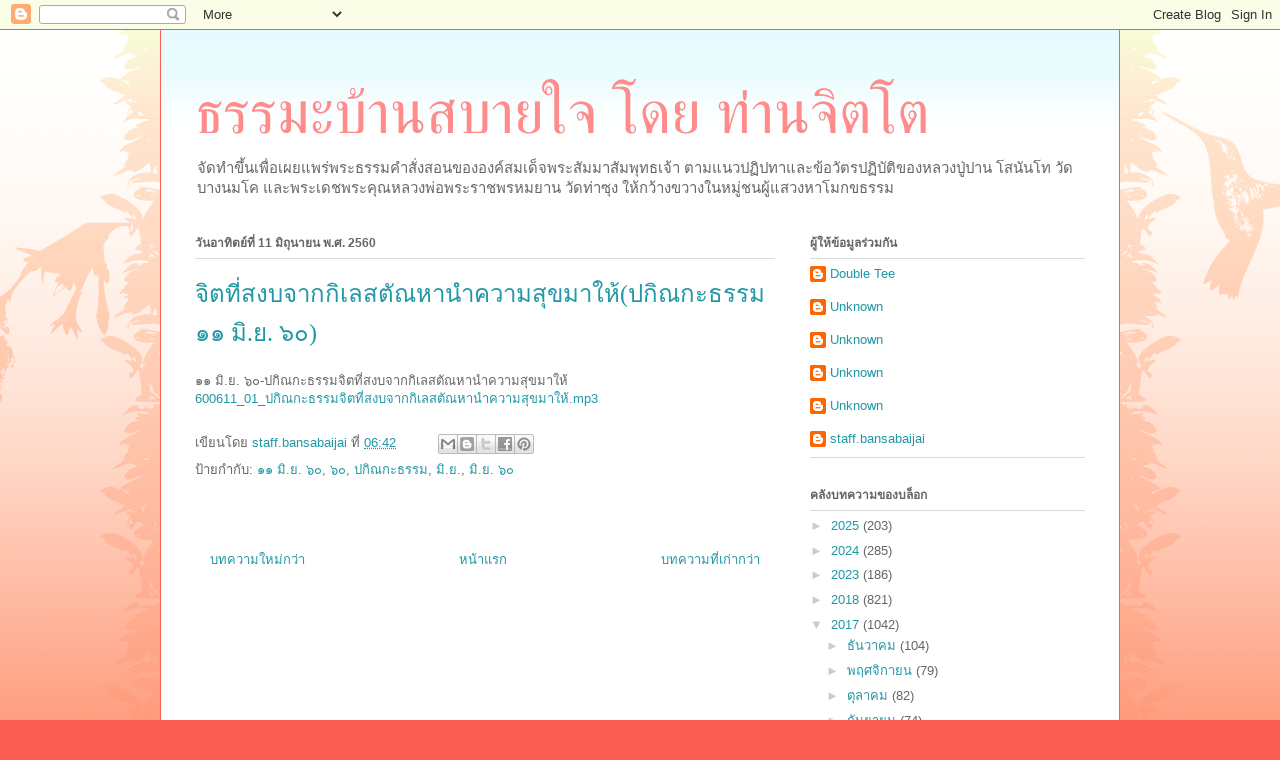

--- FILE ---
content_type: text/html; charset=UTF-8
request_url: http://podcast.sabaijai.net/2017/06/blog-post_11.html
body_size: 13076
content:
<!DOCTYPE html>
<html class='v2' dir='ltr' lang='th'>
<head>
<link href='https://www.blogger.com/static/v1/widgets/335934321-css_bundle_v2.css' rel='stylesheet' type='text/css'/>
<meta content='width=1100' name='viewport'/>
<meta content='text/html; charset=UTF-8' http-equiv='Content-Type'/>
<meta content='blogger' name='generator'/>
<link href='http://podcast.sabaijai.net/favicon.ico' rel='icon' type='image/x-icon'/>
<link href='http://podcast.sabaijai.net/2017/06/blog-post_11.html' rel='canonical'/>
<link rel="alternate" type="application/atom+xml" title="ธรรมะบ&#3657;านสบายใจ โดย ท&#3656;านจ&#3636;ตโต - Atom" href="http://podcast.sabaijai.net/feeds/posts/default" />
<link rel="alternate" type="application/rss+xml" title="ธรรมะบ&#3657;านสบายใจ โดย ท&#3656;านจ&#3636;ตโต - RSS" href="http://podcast.sabaijai.net/feeds/posts/default?alt=rss" />
<link rel="service.post" type="application/atom+xml" title="ธรรมะบ&#3657;านสบายใจ โดย ท&#3656;านจ&#3636;ตโต - Atom" href="https://www.blogger.com/feeds/968039403632152380/posts/default" />

<link rel="alternate" type="application/atom+xml" title="ธรรมะบ&#3657;านสบายใจ โดย ท&#3656;านจ&#3636;ตโต - Atom" href="http://podcast.sabaijai.net/feeds/6631811562179436129/comments/default" />
<!--Can't find substitution for tag [blog.ieCssRetrofitLinks]-->
<meta content='http://podcast.sabaijai.net/2017/06/blog-post_11.html' property='og:url'/>
<meta content='จิตที่สงบจากกิเลสตัณหานำความสุขมาให้(ปกิณกะธรรม ๑๑ มิ.ย. ๖๐)' property='og:title'/>
<meta content='เผยแพร่พระธรรมของพระพุทธเจ้าให้กว้างขวางในหมู่ชน' property='og:description'/>
<title>ธรรมะบ&#3657;านสบายใจ โดย ท&#3656;านจ&#3636;ตโต: จ&#3636;ตท&#3637;&#3656;สงบจากก&#3636;เลสต&#3633;ณหานำความส&#3640;ขมาให&#3657;(ปก&#3636;ณกะธรรม ๑๑ ม&#3636;.ย. ๖๐)</title>
<style id='page-skin-1' type='text/css'><!--
/*
-----------------------------------------------
Blogger Template Style
Name:     Ethereal
Designer: Jason Morrow
URL:      jasonmorrow.etsy.com
----------------------------------------------- */
/* Content
----------------------------------------------- */
body {
font: normal normal 13px Arial, Tahoma, Helvetica, FreeSans, sans-serif;
color: #666666;
background: #fb5e53 url(//www.blogblog.com/1kt/ethereal/birds-2toned-bg.png) repeat-x scroll top center;
}
html body .content-outer {
min-width: 0;
max-width: 100%;
width: 100%;
}
a:link {
text-decoration: none;
color: #2198a6;
}
a:visited {
text-decoration: none;
color: #4d469c;
}
a:hover {
text-decoration: underline;
color: #2198a6;
}
.main-inner {
padding-top: 15px;
}
.body-fauxcolumn-outer {
background: transparent none repeat-x scroll top center;
}
.content-fauxcolumns .fauxcolumn-inner {
background: #ffffff url(//www.blogblog.com/1kt/ethereal/bird-2toned-blue-fade.png) repeat-x scroll top left;
border-left: 1px solid #fb5e53;
border-right: 1px solid #fb5e53;
}
/* Flexible Background
----------------------------------------------- */
.content-fauxcolumn-outer .fauxborder-left {
width: 100%;
padding-left: 300px;
margin-left: -300px;
background-color: transparent;
background-image: url(//themes.googleusercontent.com/image?id=0BwVBOzw_-hbMNjViMzQ0ZDEtMWU1NS00ZTBkLWFjY2EtZjM5YmU4OTA2MjBm);
background-repeat: no-repeat;
background-position: left top;
}
.content-fauxcolumn-outer .fauxborder-right {
margin-right: -299px;
width: 299px;
background-color: transparent;
background-image: url(//themes.googleusercontent.com/image?id=0BwVBOzw_-hbMNjViMzQ0ZDEtMWU1NS00ZTBkLWFjY2EtZjM5YmU4OTA2MjBm);
background-repeat: no-repeat;
background-position: right top;
}
/* Columns
----------------------------------------------- */
.content-inner {
padding: 0;
}
/* Header
----------------------------------------------- */
.header-inner {
padding: 27px 0 3px;
}
.header-inner .section {
margin: 0 35px;
}
.Header h1 {
font: normal normal 60px Times, 'Times New Roman', FreeSerif, serif;
color: #ff8b8b;
}
.Header h1 a {
color: #ff8b8b;
}
.Header .description {
font-size: 115%;
color: #666666;
}
.header-inner .Header .titlewrapper,
.header-inner .Header .descriptionwrapper {
padding-left: 0;
padding-right: 0;
margin-bottom: 0;
}
/* Tabs
----------------------------------------------- */
.tabs-outer {
position: relative;
background: transparent;
}
.tabs-cap-top, .tabs-cap-bottom {
position: absolute;
width: 100%;
}
.tabs-cap-bottom {
bottom: 0;
}
.tabs-inner {
padding: 0;
}
.tabs-inner .section {
margin: 0 35px;
}
*+html body .tabs-inner .widget li {
padding: 1px;
}
.PageList {
border-bottom: 1px solid #fb5e53;
}
.tabs-inner .widget li.selected a,
.tabs-inner .widget li a:hover {
position: relative;
-moz-border-radius-topleft: 5px;
-moz-border-radius-topright: 5px;
-webkit-border-top-left-radius: 5px;
-webkit-border-top-right-radius: 5px;
-goog-ms-border-top-left-radius: 5px;
-goog-ms-border-top-right-radius: 5px;
border-top-left-radius: 5px;
border-top-right-radius: 5px;
background: #ffa183 none ;
color: #ffffff;
}
.tabs-inner .widget li a {
display: inline-block;
margin: 0;
margin-right: 1px;
padding: .65em 1.5em;
font: normal normal 12px Arial, Tahoma, Helvetica, FreeSans, sans-serif;
color: #666666;
background-color: #ffdfc7;
-moz-border-radius-topleft: 5px;
-moz-border-radius-topright: 5px;
-webkit-border-top-left-radius: 5px;
-webkit-border-top-right-radius: 5px;
-goog-ms-border-top-left-radius: 5px;
-goog-ms-border-top-right-radius: 5px;
border-top-left-radius: 5px;
border-top-right-radius: 5px;
}
/* Headings
----------------------------------------------- */
h2 {
font: normal bold 12px Arial, Tahoma, Helvetica, FreeSans, sans-serif;
color: #666666;
}
/* Widgets
----------------------------------------------- */
.main-inner .column-left-inner {
padding: 0 0 0 20px;
}
.main-inner .column-left-inner .section {
margin-right: 0;
}
.main-inner .column-right-inner {
padding: 0 20px 0 0;
}
.main-inner .column-right-inner .section {
margin-left: 0;
}
.main-inner .section {
padding: 0;
}
.main-inner .widget {
padding: 0 0 15px;
margin: 20px 0;
border-bottom: 1px solid #dbdbdb;
}
.main-inner .widget h2 {
margin: 0;
padding: .6em 0 .5em;
}
.footer-inner .widget h2 {
padding: 0 0 .4em;
}
.main-inner .widget h2 + div, .footer-inner .widget h2 + div {
padding-top: 15px;
}
.main-inner .widget .widget-content {
margin: 0;
padding: 15px 0 0;
}
.main-inner .widget ul, .main-inner .widget #ArchiveList ul.flat {
margin: -15px -15px -15px;
padding: 0;
list-style: none;
}
.main-inner .sidebar .widget h2 {
border-bottom: 1px solid #dbdbdb;
}
.main-inner .widget #ArchiveList {
margin: -15px 0 0;
}
.main-inner .widget ul li, .main-inner .widget #ArchiveList ul.flat li {
padding: .5em 15px;
text-indent: 0;
}
.main-inner .widget #ArchiveList ul li {
padding-top: .25em;
padding-bottom: .25em;
}
.main-inner .widget ul li:first-child, .main-inner .widget #ArchiveList ul.flat li:first-child {
border-top: none;
}
.main-inner .widget ul li:last-child, .main-inner .widget #ArchiveList ul.flat li:last-child {
border-bottom: none;
}
.main-inner .widget .post-body ul {
padding: 0 2.5em;
margin: .5em 0;
list-style: disc;
}
.main-inner .widget .post-body ul li {
padding: 0.25em 0;
margin-bottom: .25em;
color: #666666;
border: none;
}
.footer-inner .widget ul {
padding: 0;
list-style: none;
}
.widget .zippy {
color: #cccccc;
}
/* Posts
----------------------------------------------- */
.main.section {
margin: 0 20px;
}
body .main-inner .Blog {
padding: 0;
background-color: transparent;
border: none;
}
.main-inner .widget h2.date-header {
border-bottom: 1px solid #dbdbdb;
}
.date-outer {
position: relative;
margin: 15px 0 20px;
}
.date-outer:first-child {
margin-top: 0;
}
.date-posts {
clear: both;
}
.post-outer, .inline-ad {
border-bottom: 1px solid #dbdbdb;
padding: 30px 0;
}
.post-outer {
padding-bottom: 10px;
}
.post-outer:first-child {
padding-top: 0;
border-top: none;
}
.post-outer:last-child, .inline-ad:last-child {
border-bottom: none;
}
.post-body img {
padding: 8px;
}
h3.post-title, h4 {
font: normal normal 24px Times, Times New Roman, serif;
color: #2198a6;
}
h3.post-title a {
font: normal normal 24px Times, Times New Roman, serif;
color: #2198a6;
text-decoration: none;
}
h3.post-title a:hover {
color: #2198a6;
text-decoration: underline;
}
.post-header {
margin: 0 0 1.5em;
}
.post-body {
line-height: 1.4;
}
.post-footer {
margin: 1.5em 0 0;
}
#blog-pager {
padding: 15px;
}
.blog-feeds, .post-feeds {
margin: 1em 0;
text-align: center;
}
.post-outer .comments {
margin-top: 2em;
}
/* Comments
----------------------------------------------- */
.comments .comments-content .icon.blog-author {
background-repeat: no-repeat;
background-image: url([data-uri]);
}
.comments .comments-content .loadmore a {
background: #ffffff url(//www.blogblog.com/1kt/ethereal/bird-2toned-blue-fade.png) repeat-x scroll top left;
}
.comments .comments-content .loadmore a {
border-top: 1px solid #dbdbdb;
border-bottom: 1px solid #dbdbdb;
}
.comments .comment-thread.inline-thread {
background: #ffffff url(//www.blogblog.com/1kt/ethereal/bird-2toned-blue-fade.png) repeat-x scroll top left;
}
.comments .continue {
border-top: 2px solid #dbdbdb;
}
/* Footer
----------------------------------------------- */
.footer-inner {
padding: 30px 0;
overflow: hidden;
}
/* Mobile
----------------------------------------------- */
body.mobile  {
background-size: auto
}
.mobile .body-fauxcolumn-outer {
background: ;
}
.mobile .content-fauxcolumns .fauxcolumn-inner {
opacity: 0.75;
}
.mobile .content-fauxcolumn-outer .fauxborder-right {
margin-right: 0;
}
.mobile-link-button {
background-color: #ffa183;
}
.mobile-link-button a:link, .mobile-link-button a:visited {
color: #ffffff;
}
.mobile-index-contents {
color: #444444;
}
.mobile .body-fauxcolumn-outer {
background-size: 100% auto;
}
.mobile .mobile-date-outer {
border-bottom: transparent;
}
.mobile .PageList {
border-bottom: none;
}
.mobile .tabs-inner .section {
margin: 0;
}
.mobile .tabs-inner .PageList .widget-content {
background: #ffa183 none;
color: #ffffff;
}
.mobile .tabs-inner .PageList .widget-content .pagelist-arrow {
border-left: 1px solid #ffffff;
}
.mobile .footer-inner {
overflow: visible;
}
body.mobile .AdSense {
margin: 0 -10px;
}

--></style>
<style id='template-skin-1' type='text/css'><!--
body {
min-width: 960px;
}
.content-outer, .content-fauxcolumn-outer, .region-inner {
min-width: 960px;
max-width: 960px;
_width: 960px;
}
.main-inner .columns {
padding-left: 0px;
padding-right: 310px;
}
.main-inner .fauxcolumn-center-outer {
left: 0px;
right: 310px;
/* IE6 does not respect left and right together */
_width: expression(this.parentNode.offsetWidth -
parseInt("0px") -
parseInt("310px") + 'px');
}
.main-inner .fauxcolumn-left-outer {
width: 0px;
}
.main-inner .fauxcolumn-right-outer {
width: 310px;
}
.main-inner .column-left-outer {
width: 0px;
right: 100%;
margin-left: -0px;
}
.main-inner .column-right-outer {
width: 310px;
margin-right: -310px;
}
#layout {
min-width: 0;
}
#layout .content-outer {
min-width: 0;
width: 800px;
}
#layout .region-inner {
min-width: 0;
width: auto;
}
body#layout div.add_widget {
padding: 8px;
}
body#layout div.add_widget a {
margin-left: 32px;
}
--></style>
<script type='text/javascript'>
        (function(i,s,o,g,r,a,m){i['GoogleAnalyticsObject']=r;i[r]=i[r]||function(){
        (i[r].q=i[r].q||[]).push(arguments)},i[r].l=1*new Date();a=s.createElement(o),
        m=s.getElementsByTagName(o)[0];a.async=1;a.src=g;m.parentNode.insertBefore(a,m)
        })(window,document,'script','https://www.google-analytics.com/analytics.js','ga');
        ga('create', 'UA-1222562-6', 'auto', 'blogger');
        ga('blogger.send', 'pageview');
      </script>
<link href='https://www.blogger.com/dyn-css/authorization.css?targetBlogID=968039403632152380&amp;zx=1a6ade69-da0c-40cf-9849-92d62d6284ca' media='none' onload='if(media!=&#39;all&#39;)media=&#39;all&#39;' rel='stylesheet'/><noscript><link href='https://www.blogger.com/dyn-css/authorization.css?targetBlogID=968039403632152380&amp;zx=1a6ade69-da0c-40cf-9849-92d62d6284ca' rel='stylesheet'/></noscript>
<meta name='google-adsense-platform-account' content='ca-host-pub-1556223355139109'/>
<meta name='google-adsense-platform-domain' content='blogspot.com'/>

</head>
<body class='loading variant-hummingBirds2'>
<div class='navbar section' id='navbar' name='แถบนำทาง'><div class='widget Navbar' data-version='1' id='Navbar1'><script type="text/javascript">
    function setAttributeOnload(object, attribute, val) {
      if(window.addEventListener) {
        window.addEventListener('load',
          function(){ object[attribute] = val; }, false);
      } else {
        window.attachEvent('onload', function(){ object[attribute] = val; });
      }
    }
  </script>
<div id="navbar-iframe-container"></div>
<script type="text/javascript" src="https://apis.google.com/js/platform.js"></script>
<script type="text/javascript">
      gapi.load("gapi.iframes:gapi.iframes.style.bubble", function() {
        if (gapi.iframes && gapi.iframes.getContext) {
          gapi.iframes.getContext().openChild({
              url: 'https://www.blogger.com/navbar/968039403632152380?po\x3d6631811562179436129\x26origin\x3dhttp://podcast.sabaijai.net',
              where: document.getElementById("navbar-iframe-container"),
              id: "navbar-iframe"
          });
        }
      });
    </script><script type="text/javascript">
(function() {
var script = document.createElement('script');
script.type = 'text/javascript';
script.src = '//pagead2.googlesyndication.com/pagead/js/google_top_exp.js';
var head = document.getElementsByTagName('head')[0];
if (head) {
head.appendChild(script);
}})();
</script>
</div></div>
<div class='body-fauxcolumns'>
<div class='fauxcolumn-outer body-fauxcolumn-outer'>
<div class='cap-top'>
<div class='cap-left'></div>
<div class='cap-right'></div>
</div>
<div class='fauxborder-left'>
<div class='fauxborder-right'></div>
<div class='fauxcolumn-inner'>
</div>
</div>
<div class='cap-bottom'>
<div class='cap-left'></div>
<div class='cap-right'></div>
</div>
</div>
</div>
<div class='content'>
<div class='content-fauxcolumns'>
<div class='fauxcolumn-outer content-fauxcolumn-outer'>
<div class='cap-top'>
<div class='cap-left'></div>
<div class='cap-right'></div>
</div>
<div class='fauxborder-left'>
<div class='fauxborder-right'></div>
<div class='fauxcolumn-inner'>
</div>
</div>
<div class='cap-bottom'>
<div class='cap-left'></div>
<div class='cap-right'></div>
</div>
</div>
</div>
<div class='content-outer'>
<div class='content-cap-top cap-top'>
<div class='cap-left'></div>
<div class='cap-right'></div>
</div>
<div class='fauxborder-left content-fauxborder-left'>
<div class='fauxborder-right content-fauxborder-right'></div>
<div class='content-inner'>
<header>
<div class='header-outer'>
<div class='header-cap-top cap-top'>
<div class='cap-left'></div>
<div class='cap-right'></div>
</div>
<div class='fauxborder-left header-fauxborder-left'>
<div class='fauxborder-right header-fauxborder-right'></div>
<div class='region-inner header-inner'>
<div class='header section' id='header' name='ส่วนหัว'><div class='widget Header' data-version='1' id='Header1'>
<div id='header-inner'>
<div class='titlewrapper'>
<h1 class='title'>
<a href='http://podcast.sabaijai.net/'>
ธรรมะบ&#3657;านสบายใจ โดย ท&#3656;านจ&#3636;ตโต
</a>
</h1>
</div>
<div class='descriptionwrapper'>
<p class='description'><span>จ&#3633;ดทำข&#3638;&#3657;นเพ&#3639;&#3656;อเผยแพร&#3656;พระธรรมคำส&#3633;&#3656;งสอนขององค&#3660;สมเด&#3655;จพระส&#3633;มมาส&#3633;มพ&#3640;ทธเจ&#3657;า ตามแนวปฏ&#3636;ปทาและข&#3657;อว&#3633;ตรปฏ&#3636;บ&#3633;ต&#3636;ของหลวงป&#3641;&#3656;ปาน โสน&#3633;นโท ว&#3633;ดบางนมโค และพระเดชพระค&#3640;ณหลวงพ&#3656;อพระราชพรหมยาน ว&#3633;ดท&#3656;าซ&#3640;ง ให&#3657;กว&#3657;างขวางในหม&#3641;&#3656;ชนผ&#3641;&#3657;แสวงหาโมกขธรรม</span></p>
</div>
</div>
</div></div>
</div>
</div>
<div class='header-cap-bottom cap-bottom'>
<div class='cap-left'></div>
<div class='cap-right'></div>
</div>
</div>
</header>
<div class='tabs-outer'>
<div class='tabs-cap-top cap-top'>
<div class='cap-left'></div>
<div class='cap-right'></div>
</div>
<div class='fauxborder-left tabs-fauxborder-left'>
<div class='fauxborder-right tabs-fauxborder-right'></div>
<div class='region-inner tabs-inner'>
<div class='tabs no-items section' id='crosscol' name='พาดทุกคอลัมน์'></div>
<div class='tabs no-items section' id='crosscol-overflow' name='Cross-Column 2'></div>
</div>
</div>
<div class='tabs-cap-bottom cap-bottom'>
<div class='cap-left'></div>
<div class='cap-right'></div>
</div>
</div>
<div class='main-outer'>
<div class='main-cap-top cap-top'>
<div class='cap-left'></div>
<div class='cap-right'></div>
</div>
<div class='fauxborder-left main-fauxborder-left'>
<div class='fauxborder-right main-fauxborder-right'></div>
<div class='region-inner main-inner'>
<div class='columns fauxcolumns'>
<div class='fauxcolumn-outer fauxcolumn-center-outer'>
<div class='cap-top'>
<div class='cap-left'></div>
<div class='cap-right'></div>
</div>
<div class='fauxborder-left'>
<div class='fauxborder-right'></div>
<div class='fauxcolumn-inner'>
</div>
</div>
<div class='cap-bottom'>
<div class='cap-left'></div>
<div class='cap-right'></div>
</div>
</div>
<div class='fauxcolumn-outer fauxcolumn-left-outer'>
<div class='cap-top'>
<div class='cap-left'></div>
<div class='cap-right'></div>
</div>
<div class='fauxborder-left'>
<div class='fauxborder-right'></div>
<div class='fauxcolumn-inner'>
</div>
</div>
<div class='cap-bottom'>
<div class='cap-left'></div>
<div class='cap-right'></div>
</div>
</div>
<div class='fauxcolumn-outer fauxcolumn-right-outer'>
<div class='cap-top'>
<div class='cap-left'></div>
<div class='cap-right'></div>
</div>
<div class='fauxborder-left'>
<div class='fauxborder-right'></div>
<div class='fauxcolumn-inner'>
</div>
</div>
<div class='cap-bottom'>
<div class='cap-left'></div>
<div class='cap-right'></div>
</div>
</div>
<!-- corrects IE6 width calculation -->
<div class='columns-inner'>
<div class='column-center-outer'>
<div class='column-center-inner'>
<div class='main section' id='main' name='หมายเลขหลัก'><div class='widget Blog' data-version='1' id='Blog1'>
<div class='blog-posts hfeed'>

          <div class="date-outer">
        
<h2 class='date-header'><span>ว&#3633;นอาท&#3636;ตย&#3660;ท&#3637;&#3656; 11 ม&#3636;ถ&#3640;นายน พ.ศ. 2560</span></h2>

          <div class="date-posts">
        
<div class='post-outer'>
<div class='post hentry uncustomized-post-template' itemprop='blogPost' itemscope='itemscope' itemtype='http://schema.org/BlogPosting'>
<meta content='968039403632152380' itemprop='blogId'/>
<meta content='6631811562179436129' itemprop='postId'/>
<a name='6631811562179436129'></a>
<h3 class='post-title entry-title' itemprop='name'>
จ&#3636;ตท&#3637;&#3656;สงบจากก&#3636;เลสต&#3633;ณหานำความส&#3640;ขมาให&#3657;(ปก&#3636;ณกะธรรม ๑๑ ม&#3636;.ย. ๖๐)
</h3>
<div class='post-header'>
<div class='post-header-line-1'></div>
</div>
<div class='post-body entry-content' id='post-body-6631811562179436129' itemprop='description articleBody'>
๑๑ ม&#3636;.ย. ๖๐-ปก&#3636;ณกะธรรมจ&#3636;ตท&#3637;&#3656;สงบจากก&#3636;เลสต&#3633;ณหานำความส&#3640;ขมาให&#3657;<br />
<a href="http://thamma-bansabaijai.org/mp3/6006/600611_01_%E0%B8%9B%E0%B8%81%E0%B8%B4%E0%B8%93%E0%B8%81%E0%B8%B0%E0%B8%98%E0%B8%A3%E0%B8%A3%E0%B8%A1%E0%B8%88%E0%B8%B4%E0%B8%95%E0%B8%97%E0%B8%B5%E0%B9%88%E0%B8%AA%E0%B8%87%E0%B8%9A%E0%B8%88%E0%B8%B2%E0%B8%81%E0%B8%81%E0%B8%B4%E0%B9%80%E0%B8%A5%E0%B8%AA%E0%B8%95%E0%B8%B1%E0%B8%93%E0%B8%AB%E0%B8%B2%E0%B8%99%E0%B8%B3%E0%B8%84%E0%B8%A7%E0%B8%B2%E0%B8%A1%E0%B8%AA%E0%B8%B8%E0%B8%82%E0%B8%A1%E0%B8%B2%E0%B9%83%E0%B8%AB%E0%B9%89.mp3">600611_01_ปก&#3636;ณกะธรรมจ&#3636;ตท&#3637;&#3656;สงบจากก&#3636;เลสต&#3633;ณหานำความส&#3640;ขมาให&#3657;.mp3</a>
<div style='clear: both;'></div>
</div>
<div class='post-footer'>
<div class='post-footer-line post-footer-line-1'>
<span class='post-author vcard'>
เข&#3637;ยนโดย
<span class='fn' itemprop='author' itemscope='itemscope' itemtype='http://schema.org/Person'>
<meta content='https://www.blogger.com/profile/02158998915980749334' itemprop='url'/>
<a class='g-profile' href='https://www.blogger.com/profile/02158998915980749334' rel='author' title='author profile'>
<span itemprop='name'>staff.bansabaijai</span>
</a>
</span>
</span>
<span class='post-timestamp'>
ท&#3637;&#3656;
<meta content='http://podcast.sabaijai.net/2017/06/blog-post_11.html' itemprop='url'/>
<a class='timestamp-link' href='http://podcast.sabaijai.net/2017/06/blog-post_11.html' rel='bookmark' title='permanent link'><abbr class='published' itemprop='datePublished' title='2017-06-11T06:42:00+07:00'>06:42</abbr></a>
</span>
<span class='post-comment-link'>
</span>
<span class='post-icons'>
<span class='item-control blog-admin pid-1398555260'>
<a href='https://www.blogger.com/post-edit.g?blogID=968039403632152380&postID=6631811562179436129&from=pencil' title='แก้ไขบทความ'>
<img alt='' class='icon-action' height='18' src='https://resources.blogblog.com/img/icon18_edit_allbkg.gif' width='18'/>
</a>
</span>
</span>
<div class='post-share-buttons goog-inline-block'>
<a class='goog-inline-block share-button sb-email' href='https://www.blogger.com/share-post.g?blogID=968039403632152380&postID=6631811562179436129&target=email' target='_blank' title='ส่งอีเมลข้อมูลนี้'><span class='share-button-link-text'>ส&#3656;งอ&#3637;เมลข&#3657;อม&#3641;ลน&#3637;&#3657;</span></a><a class='goog-inline-block share-button sb-blog' href='https://www.blogger.com/share-post.g?blogID=968039403632152380&postID=6631811562179436129&target=blog' onclick='window.open(this.href, "_blank", "height=270,width=475"); return false;' target='_blank' title='BlogThis!'><span class='share-button-link-text'>BlogThis!</span></a><a class='goog-inline-block share-button sb-twitter' href='https://www.blogger.com/share-post.g?blogID=968039403632152380&postID=6631811562179436129&target=twitter' target='_blank' title='แชร์ไปยัง X'><span class='share-button-link-text'>แชร&#3660;ไปย&#3633;ง X</span></a><a class='goog-inline-block share-button sb-facebook' href='https://www.blogger.com/share-post.g?blogID=968039403632152380&postID=6631811562179436129&target=facebook' onclick='window.open(this.href, "_blank", "height=430,width=640"); return false;' target='_blank' title='แชร์ไปที่ Facebook'><span class='share-button-link-text'>แชร&#3660;ไปท&#3637;&#3656; Facebook</span></a><a class='goog-inline-block share-button sb-pinterest' href='https://www.blogger.com/share-post.g?blogID=968039403632152380&postID=6631811562179436129&target=pinterest' target='_blank' title='แชร์ใน Pinterest'><span class='share-button-link-text'>แชร&#3660;ใน Pinterest</span></a>
</div>
</div>
<div class='post-footer-line post-footer-line-2'>
<span class='post-labels'>
ป&#3657;ายกำก&#3633;บ:
<a href='http://podcast.sabaijai.net/search/label/%E0%B9%91%E0%B9%91%20%E0%B8%A1%E0%B8%B4.%E0%B8%A2.%20%E0%B9%96%E0%B9%90' rel='tag'>๑๑ ม&#3636;.ย. ๖๐</a>,
<a href='http://podcast.sabaijai.net/search/label/%E0%B9%96%E0%B9%90' rel='tag'>๖๐</a>,
<a href='http://podcast.sabaijai.net/search/label/%E0%B8%9B%E0%B8%81%E0%B8%B4%E0%B8%93%E0%B8%81%E0%B8%B0%E0%B8%98%E0%B8%A3%E0%B8%A3%E0%B8%A1' rel='tag'>ปก&#3636;ณกะธรรม</a>,
<a href='http://podcast.sabaijai.net/search/label/%E0%B8%A1%E0%B8%B4.%E0%B8%A2.' rel='tag'>ม&#3636;.ย.</a>,
<a href='http://podcast.sabaijai.net/search/label/%E0%B8%A1%E0%B8%B4.%E0%B8%A2.%20%E0%B9%96%E0%B9%90' rel='tag'>ม&#3636;.ย. ๖๐</a>
</span>
</div>
<div class='post-footer-line post-footer-line-3'>
<span class='post-location'>
</span>
</div>
</div>
</div>
<div class='comments' id='comments'>
<a name='comments'></a>
</div>
</div>

        </div></div>
      
</div>
<div class='blog-pager' id='blog-pager'>
<span id='blog-pager-newer-link'>
<a class='blog-pager-newer-link' href='http://podcast.sabaijai.net/2017/06/blog-post_7.html' id='Blog1_blog-pager-newer-link' title='บทความใหม่กว่า'>บทความใหม&#3656;กว&#3656;า</a>
</span>
<span id='blog-pager-older-link'>
<a class='blog-pager-older-link' href='http://podcast.sabaijai.net/2017/06/blog-post_29.html' id='Blog1_blog-pager-older-link' title='บทความที่เก่ากว่า'>บทความท&#3637;&#3656;เก&#3656;ากว&#3656;า</a>
</span>
<a class='home-link' href='http://podcast.sabaijai.net/'>หน&#3657;าแรก</a>
</div>
<div class='clear'></div>
<div class='post-feeds'>
</div>
</div></div>
</div>
</div>
<div class='column-left-outer'>
<div class='column-left-inner'>
<aside>
</aside>
</div>
</div>
<div class='column-right-outer'>
<div class='column-right-inner'>
<aside>
<div class='sidebar section' id='sidebar-right-1'><div class='widget Profile' data-version='1' id='Profile1'>
<h2>ผ&#3641;&#3657;ให&#3657;ข&#3657;อม&#3641;ลร&#3656;วมก&#3633;น</h2>
<div class='widget-content'>
<ul>
<li><a class='profile-name-link g-profile' href='https://www.blogger.com/profile/16616522589217934142' style='background-image: url(//www.blogger.com/img/logo-16.png);'>Double Tee</a></li>
<li><a class='profile-name-link g-profile' href='https://www.blogger.com/profile/10293619677742642424' style='background-image: url(//www.blogger.com/img/logo-16.png);'>Unknown</a></li>
<li><a class='profile-name-link g-profile' href='https://www.blogger.com/profile/15963422543212649342' style='background-image: url(//www.blogger.com/img/logo-16.png);'>Unknown</a></li>
<li><a class='profile-name-link g-profile' href='https://www.blogger.com/profile/04064469096544165896' style='background-image: url(//www.blogger.com/img/logo-16.png);'>Unknown</a></li>
<li><a class='profile-name-link g-profile' href='https://www.blogger.com/profile/13941259064842513674' style='background-image: url(//www.blogger.com/img/logo-16.png);'>Unknown</a></li>
<li><a class='profile-name-link g-profile' href='https://www.blogger.com/profile/02158998915980749334' style='background-image: url(//www.blogger.com/img/logo-16.png);'>staff.bansabaijai</a></li>
</ul>
<div class='clear'></div>
</div>
</div><div class='widget BlogArchive' data-version='1' id='BlogArchive1'>
<h2>คล&#3633;งบทความของบล&#3655;อก</h2>
<div class='widget-content'>
<div id='ArchiveList'>
<div id='BlogArchive1_ArchiveList'>
<ul class='hierarchy'>
<li class='archivedate collapsed'>
<a class='toggle' href='javascript:void(0)'>
<span class='zippy'>

        &#9658;&#160;
      
</span>
</a>
<a class='post-count-link' href='http://podcast.sabaijai.net/2025/'>
2025
</a>
<span class='post-count' dir='ltr'>(203)</span>
<ul class='hierarchy'>
<li class='archivedate collapsed'>
<a class='toggle' href='javascript:void(0)'>
<span class='zippy'>

        &#9658;&#160;
      
</span>
</a>
<a class='post-count-link' href='http://podcast.sabaijai.net/2025/09/'>
ก&#3633;นยายน
</a>
<span class='post-count' dir='ltr'>(10)</span>
</li>
</ul>
<ul class='hierarchy'>
<li class='archivedate collapsed'>
<a class='toggle' href='javascript:void(0)'>
<span class='zippy'>

        &#9658;&#160;
      
</span>
</a>
<a class='post-count-link' href='http://podcast.sabaijai.net/2025/08/'>
ส&#3636;งหาคม
</a>
<span class='post-count' dir='ltr'>(27)</span>
</li>
</ul>
<ul class='hierarchy'>
<li class='archivedate collapsed'>
<a class='toggle' href='javascript:void(0)'>
<span class='zippy'>

        &#9658;&#160;
      
</span>
</a>
<a class='post-count-link' href='http://podcast.sabaijai.net/2025/07/'>
กรกฎาคม
</a>
<span class='post-count' dir='ltr'>(26)</span>
</li>
</ul>
<ul class='hierarchy'>
<li class='archivedate collapsed'>
<a class='toggle' href='javascript:void(0)'>
<span class='zippy'>

        &#9658;&#160;
      
</span>
</a>
<a class='post-count-link' href='http://podcast.sabaijai.net/2025/06/'>
ม&#3636;ถ&#3640;นายน
</a>
<span class='post-count' dir='ltr'>(26)</span>
</li>
</ul>
<ul class='hierarchy'>
<li class='archivedate collapsed'>
<a class='toggle' href='javascript:void(0)'>
<span class='zippy'>

        &#9658;&#160;
      
</span>
</a>
<a class='post-count-link' href='http://podcast.sabaijai.net/2025/05/'>
พฤษภาคม
</a>
<span class='post-count' dir='ltr'>(23)</span>
</li>
</ul>
<ul class='hierarchy'>
<li class='archivedate collapsed'>
<a class='toggle' href='javascript:void(0)'>
<span class='zippy'>

        &#9658;&#160;
      
</span>
</a>
<a class='post-count-link' href='http://podcast.sabaijai.net/2025/04/'>
เมษายน
</a>
<span class='post-count' dir='ltr'>(22)</span>
</li>
</ul>
<ul class='hierarchy'>
<li class='archivedate collapsed'>
<a class='toggle' href='javascript:void(0)'>
<span class='zippy'>

        &#9658;&#160;
      
</span>
</a>
<a class='post-count-link' href='http://podcast.sabaijai.net/2025/03/'>
ม&#3637;นาคม
</a>
<span class='post-count' dir='ltr'>(25)</span>
</li>
</ul>
<ul class='hierarchy'>
<li class='archivedate collapsed'>
<a class='toggle' href='javascript:void(0)'>
<span class='zippy'>

        &#9658;&#160;
      
</span>
</a>
<a class='post-count-link' href='http://podcast.sabaijai.net/2025/02/'>
ก&#3640;มภาพ&#3633;นธ&#3660;
</a>
<span class='post-count' dir='ltr'>(20)</span>
</li>
</ul>
<ul class='hierarchy'>
<li class='archivedate collapsed'>
<a class='toggle' href='javascript:void(0)'>
<span class='zippy'>

        &#9658;&#160;
      
</span>
</a>
<a class='post-count-link' href='http://podcast.sabaijai.net/2025/01/'>
มกราคม
</a>
<span class='post-count' dir='ltr'>(24)</span>
</li>
</ul>
</li>
</ul>
<ul class='hierarchy'>
<li class='archivedate collapsed'>
<a class='toggle' href='javascript:void(0)'>
<span class='zippy'>

        &#9658;&#160;
      
</span>
</a>
<a class='post-count-link' href='http://podcast.sabaijai.net/2024/'>
2024
</a>
<span class='post-count' dir='ltr'>(285)</span>
<ul class='hierarchy'>
<li class='archivedate collapsed'>
<a class='toggle' href='javascript:void(0)'>
<span class='zippy'>

        &#9658;&#160;
      
</span>
</a>
<a class='post-count-link' href='http://podcast.sabaijai.net/2024/12/'>
ธ&#3633;นวาคม
</a>
<span class='post-count' dir='ltr'>(21)</span>
</li>
</ul>
<ul class='hierarchy'>
<li class='archivedate collapsed'>
<a class='toggle' href='javascript:void(0)'>
<span class='zippy'>

        &#9658;&#160;
      
</span>
</a>
<a class='post-count-link' href='http://podcast.sabaijai.net/2024/11/'>
พฤศจ&#3636;กายน
</a>
<span class='post-count' dir='ltr'>(20)</span>
</li>
</ul>
<ul class='hierarchy'>
<li class='archivedate collapsed'>
<a class='toggle' href='javascript:void(0)'>
<span class='zippy'>

        &#9658;&#160;
      
</span>
</a>
<a class='post-count-link' href='http://podcast.sabaijai.net/2024/10/'>
ต&#3640;ลาคม
</a>
<span class='post-count' dir='ltr'>(22)</span>
</li>
</ul>
<ul class='hierarchy'>
<li class='archivedate collapsed'>
<a class='toggle' href='javascript:void(0)'>
<span class='zippy'>

        &#9658;&#160;
      
</span>
</a>
<a class='post-count-link' href='http://podcast.sabaijai.net/2024/09/'>
ก&#3633;นยายน
</a>
<span class='post-count' dir='ltr'>(21)</span>
</li>
</ul>
<ul class='hierarchy'>
<li class='archivedate collapsed'>
<a class='toggle' href='javascript:void(0)'>
<span class='zippy'>

        &#9658;&#160;
      
</span>
</a>
<a class='post-count-link' href='http://podcast.sabaijai.net/2024/08/'>
ส&#3636;งหาคม
</a>
<span class='post-count' dir='ltr'>(24)</span>
</li>
</ul>
<ul class='hierarchy'>
<li class='archivedate collapsed'>
<a class='toggle' href='javascript:void(0)'>
<span class='zippy'>

        &#9658;&#160;
      
</span>
</a>
<a class='post-count-link' href='http://podcast.sabaijai.net/2024/07/'>
กรกฎาคม
</a>
<span class='post-count' dir='ltr'>(26)</span>
</li>
</ul>
<ul class='hierarchy'>
<li class='archivedate collapsed'>
<a class='toggle' href='javascript:void(0)'>
<span class='zippy'>

        &#9658;&#160;
      
</span>
</a>
<a class='post-count-link' href='http://podcast.sabaijai.net/2024/06/'>
ม&#3636;ถ&#3640;นายน
</a>
<span class='post-count' dir='ltr'>(24)</span>
</li>
</ul>
<ul class='hierarchy'>
<li class='archivedate collapsed'>
<a class='toggle' href='javascript:void(0)'>
<span class='zippy'>

        &#9658;&#160;
      
</span>
</a>
<a class='post-count-link' href='http://podcast.sabaijai.net/2024/05/'>
พฤษภาคม
</a>
<span class='post-count' dir='ltr'>(24)</span>
</li>
</ul>
<ul class='hierarchy'>
<li class='archivedate collapsed'>
<a class='toggle' href='javascript:void(0)'>
<span class='zippy'>

        &#9658;&#160;
      
</span>
</a>
<a class='post-count-link' href='http://podcast.sabaijai.net/2024/04/'>
เมษายน
</a>
<span class='post-count' dir='ltr'>(27)</span>
</li>
</ul>
<ul class='hierarchy'>
<li class='archivedate collapsed'>
<a class='toggle' href='javascript:void(0)'>
<span class='zippy'>

        &#9658;&#160;
      
</span>
</a>
<a class='post-count-link' href='http://podcast.sabaijai.net/2024/03/'>
ม&#3637;นาคม
</a>
<span class='post-count' dir='ltr'>(23)</span>
</li>
</ul>
<ul class='hierarchy'>
<li class='archivedate collapsed'>
<a class='toggle' href='javascript:void(0)'>
<span class='zippy'>

        &#9658;&#160;
      
</span>
</a>
<a class='post-count-link' href='http://podcast.sabaijai.net/2024/02/'>
ก&#3640;มภาพ&#3633;นธ&#3660;
</a>
<span class='post-count' dir='ltr'>(25)</span>
</li>
</ul>
<ul class='hierarchy'>
<li class='archivedate collapsed'>
<a class='toggle' href='javascript:void(0)'>
<span class='zippy'>

        &#9658;&#160;
      
</span>
</a>
<a class='post-count-link' href='http://podcast.sabaijai.net/2024/01/'>
มกราคม
</a>
<span class='post-count' dir='ltr'>(28)</span>
</li>
</ul>
</li>
</ul>
<ul class='hierarchy'>
<li class='archivedate collapsed'>
<a class='toggle' href='javascript:void(0)'>
<span class='zippy'>

        &#9658;&#160;
      
</span>
</a>
<a class='post-count-link' href='http://podcast.sabaijai.net/2023/'>
2023
</a>
<span class='post-count' dir='ltr'>(186)</span>
<ul class='hierarchy'>
<li class='archivedate collapsed'>
<a class='toggle' href='javascript:void(0)'>
<span class='zippy'>

        &#9658;&#160;
      
</span>
</a>
<a class='post-count-link' href='http://podcast.sabaijai.net/2023/12/'>
ธ&#3633;นวาคม
</a>
<span class='post-count' dir='ltr'>(36)</span>
</li>
</ul>
<ul class='hierarchy'>
<li class='archivedate collapsed'>
<a class='toggle' href='javascript:void(0)'>
<span class='zippy'>

        &#9658;&#160;
      
</span>
</a>
<a class='post-count-link' href='http://podcast.sabaijai.net/2023/11/'>
พฤศจ&#3636;กายน
</a>
<span class='post-count' dir='ltr'>(12)</span>
</li>
</ul>
<ul class='hierarchy'>
<li class='archivedate collapsed'>
<a class='toggle' href='javascript:void(0)'>
<span class='zippy'>

        &#9658;&#160;
      
</span>
</a>
<a class='post-count-link' href='http://podcast.sabaijai.net/2023/10/'>
ต&#3640;ลาคม
</a>
<span class='post-count' dir='ltr'>(25)</span>
</li>
</ul>
<ul class='hierarchy'>
<li class='archivedate collapsed'>
<a class='toggle' href='javascript:void(0)'>
<span class='zippy'>

        &#9658;&#160;
      
</span>
</a>
<a class='post-count-link' href='http://podcast.sabaijai.net/2023/09/'>
ก&#3633;นยายน
</a>
<span class='post-count' dir='ltr'>(21)</span>
</li>
</ul>
<ul class='hierarchy'>
<li class='archivedate collapsed'>
<a class='toggle' href='javascript:void(0)'>
<span class='zippy'>

        &#9658;&#160;
      
</span>
</a>
<a class='post-count-link' href='http://podcast.sabaijai.net/2023/08/'>
ส&#3636;งหาคม
</a>
<span class='post-count' dir='ltr'>(27)</span>
</li>
</ul>
<ul class='hierarchy'>
<li class='archivedate collapsed'>
<a class='toggle' href='javascript:void(0)'>
<span class='zippy'>

        &#9658;&#160;
      
</span>
</a>
<a class='post-count-link' href='http://podcast.sabaijai.net/2023/07/'>
กรกฎาคม
</a>
<span class='post-count' dir='ltr'>(34)</span>
</li>
</ul>
<ul class='hierarchy'>
<li class='archivedate collapsed'>
<a class='toggle' href='javascript:void(0)'>
<span class='zippy'>

        &#9658;&#160;
      
</span>
</a>
<a class='post-count-link' href='http://podcast.sabaijai.net/2023/06/'>
ม&#3636;ถ&#3640;นายน
</a>
<span class='post-count' dir='ltr'>(23)</span>
</li>
</ul>
<ul class='hierarchy'>
<li class='archivedate collapsed'>
<a class='toggle' href='javascript:void(0)'>
<span class='zippy'>

        &#9658;&#160;
      
</span>
</a>
<a class='post-count-link' href='http://podcast.sabaijai.net/2023/05/'>
พฤษภาคม
</a>
<span class='post-count' dir='ltr'>(8)</span>
</li>
</ul>
</li>
</ul>
<ul class='hierarchy'>
<li class='archivedate collapsed'>
<a class='toggle' href='javascript:void(0)'>
<span class='zippy'>

        &#9658;&#160;
      
</span>
</a>
<a class='post-count-link' href='http://podcast.sabaijai.net/2018/'>
2018
</a>
<span class='post-count' dir='ltr'>(821)</span>
<ul class='hierarchy'>
<li class='archivedate collapsed'>
<a class='toggle' href='javascript:void(0)'>
<span class='zippy'>

        &#9658;&#160;
      
</span>
</a>
<a class='post-count-link' href='http://podcast.sabaijai.net/2018/12/'>
ธ&#3633;นวาคม
</a>
<span class='post-count' dir='ltr'>(80)</span>
</li>
</ul>
<ul class='hierarchy'>
<li class='archivedate collapsed'>
<a class='toggle' href='javascript:void(0)'>
<span class='zippy'>

        &#9658;&#160;
      
</span>
</a>
<a class='post-count-link' href='http://podcast.sabaijai.net/2018/11/'>
พฤศจ&#3636;กายน
</a>
<span class='post-count' dir='ltr'>(54)</span>
</li>
</ul>
<ul class='hierarchy'>
<li class='archivedate collapsed'>
<a class='toggle' href='javascript:void(0)'>
<span class='zippy'>

        &#9658;&#160;
      
</span>
</a>
<a class='post-count-link' href='http://podcast.sabaijai.net/2018/10/'>
ต&#3640;ลาคม
</a>
<span class='post-count' dir='ltr'>(67)</span>
</li>
</ul>
<ul class='hierarchy'>
<li class='archivedate collapsed'>
<a class='toggle' href='javascript:void(0)'>
<span class='zippy'>

        &#9658;&#160;
      
</span>
</a>
<a class='post-count-link' href='http://podcast.sabaijai.net/2018/09/'>
ก&#3633;นยายน
</a>
<span class='post-count' dir='ltr'>(62)</span>
</li>
</ul>
<ul class='hierarchy'>
<li class='archivedate collapsed'>
<a class='toggle' href='javascript:void(0)'>
<span class='zippy'>

        &#9658;&#160;
      
</span>
</a>
<a class='post-count-link' href='http://podcast.sabaijai.net/2018/08/'>
ส&#3636;งหาคม
</a>
<span class='post-count' dir='ltr'>(53)</span>
</li>
</ul>
<ul class='hierarchy'>
<li class='archivedate collapsed'>
<a class='toggle' href='javascript:void(0)'>
<span class='zippy'>

        &#9658;&#160;
      
</span>
</a>
<a class='post-count-link' href='http://podcast.sabaijai.net/2018/07/'>
กรกฎาคม
</a>
<span class='post-count' dir='ltr'>(81)</span>
</li>
</ul>
<ul class='hierarchy'>
<li class='archivedate collapsed'>
<a class='toggle' href='javascript:void(0)'>
<span class='zippy'>

        &#9658;&#160;
      
</span>
</a>
<a class='post-count-link' href='http://podcast.sabaijai.net/2018/06/'>
ม&#3636;ถ&#3640;นายน
</a>
<span class='post-count' dir='ltr'>(66)</span>
</li>
</ul>
<ul class='hierarchy'>
<li class='archivedate collapsed'>
<a class='toggle' href='javascript:void(0)'>
<span class='zippy'>

        &#9658;&#160;
      
</span>
</a>
<a class='post-count-link' href='http://podcast.sabaijai.net/2018/05/'>
พฤษภาคม
</a>
<span class='post-count' dir='ltr'>(73)</span>
</li>
</ul>
<ul class='hierarchy'>
<li class='archivedate collapsed'>
<a class='toggle' href='javascript:void(0)'>
<span class='zippy'>

        &#9658;&#160;
      
</span>
</a>
<a class='post-count-link' href='http://podcast.sabaijai.net/2018/04/'>
เมษายน
</a>
<span class='post-count' dir='ltr'>(76)</span>
</li>
</ul>
<ul class='hierarchy'>
<li class='archivedate collapsed'>
<a class='toggle' href='javascript:void(0)'>
<span class='zippy'>

        &#9658;&#160;
      
</span>
</a>
<a class='post-count-link' href='http://podcast.sabaijai.net/2018/03/'>
ม&#3637;นาคม
</a>
<span class='post-count' dir='ltr'>(71)</span>
</li>
</ul>
<ul class='hierarchy'>
<li class='archivedate collapsed'>
<a class='toggle' href='javascript:void(0)'>
<span class='zippy'>

        &#9658;&#160;
      
</span>
</a>
<a class='post-count-link' href='http://podcast.sabaijai.net/2018/02/'>
ก&#3640;มภาพ&#3633;นธ&#3660;
</a>
<span class='post-count' dir='ltr'>(53)</span>
</li>
</ul>
<ul class='hierarchy'>
<li class='archivedate collapsed'>
<a class='toggle' href='javascript:void(0)'>
<span class='zippy'>

        &#9658;&#160;
      
</span>
</a>
<a class='post-count-link' href='http://podcast.sabaijai.net/2018/01/'>
มกราคม
</a>
<span class='post-count' dir='ltr'>(85)</span>
</li>
</ul>
</li>
</ul>
<ul class='hierarchy'>
<li class='archivedate expanded'>
<a class='toggle' href='javascript:void(0)'>
<span class='zippy toggle-open'>

        &#9660;&#160;
      
</span>
</a>
<a class='post-count-link' href='http://podcast.sabaijai.net/2017/'>
2017
</a>
<span class='post-count' dir='ltr'>(1042)</span>
<ul class='hierarchy'>
<li class='archivedate collapsed'>
<a class='toggle' href='javascript:void(0)'>
<span class='zippy'>

        &#9658;&#160;
      
</span>
</a>
<a class='post-count-link' href='http://podcast.sabaijai.net/2017/12/'>
ธ&#3633;นวาคม
</a>
<span class='post-count' dir='ltr'>(104)</span>
</li>
</ul>
<ul class='hierarchy'>
<li class='archivedate collapsed'>
<a class='toggle' href='javascript:void(0)'>
<span class='zippy'>

        &#9658;&#160;
      
</span>
</a>
<a class='post-count-link' href='http://podcast.sabaijai.net/2017/11/'>
พฤศจ&#3636;กายน
</a>
<span class='post-count' dir='ltr'>(79)</span>
</li>
</ul>
<ul class='hierarchy'>
<li class='archivedate collapsed'>
<a class='toggle' href='javascript:void(0)'>
<span class='zippy'>

        &#9658;&#160;
      
</span>
</a>
<a class='post-count-link' href='http://podcast.sabaijai.net/2017/10/'>
ต&#3640;ลาคม
</a>
<span class='post-count' dir='ltr'>(82)</span>
</li>
</ul>
<ul class='hierarchy'>
<li class='archivedate collapsed'>
<a class='toggle' href='javascript:void(0)'>
<span class='zippy'>

        &#9658;&#160;
      
</span>
</a>
<a class='post-count-link' href='http://podcast.sabaijai.net/2017/09/'>
ก&#3633;นยายน
</a>
<span class='post-count' dir='ltr'>(74)</span>
</li>
</ul>
<ul class='hierarchy'>
<li class='archivedate collapsed'>
<a class='toggle' href='javascript:void(0)'>
<span class='zippy'>

        &#9658;&#160;
      
</span>
</a>
<a class='post-count-link' href='http://podcast.sabaijai.net/2017/08/'>
ส&#3636;งหาคม
</a>
<span class='post-count' dir='ltr'>(61)</span>
</li>
</ul>
<ul class='hierarchy'>
<li class='archivedate collapsed'>
<a class='toggle' href='javascript:void(0)'>
<span class='zippy'>

        &#9658;&#160;
      
</span>
</a>
<a class='post-count-link' href='http://podcast.sabaijai.net/2017/07/'>
กรกฎาคม
</a>
<span class='post-count' dir='ltr'>(90)</span>
</li>
</ul>
<ul class='hierarchy'>
<li class='archivedate expanded'>
<a class='toggle' href='javascript:void(0)'>
<span class='zippy toggle-open'>

        &#9660;&#160;
      
</span>
</a>
<a class='post-count-link' href='http://podcast.sabaijai.net/2017/06/'>
ม&#3636;ถ&#3640;นายน
</a>
<span class='post-count' dir='ltr'>(74)</span>
<ul class='posts'>
<li><a href='http://podcast.sabaijai.net/2017/06/blog-post_76.html'>ผ&#3641;&#3657;ปฏ&#3636;บ&#3633;ต&#3636;ควรทรงอารมณ&#3660;น&#3633;กบวช(ปก&#3636;ณกะธรรม ๓๐ ม&#3636;.ย. ๖๐)</a></li>
<li><a href='http://podcast.sabaijai.net/2017/06/blog-post_15.html'>พระเมตตาพร : ว&#3633;นท&#3637;&#3656; ๒๕ ม&#3636;ถ&#3640;นายน พ.ศ.๒๕๖๐</a></li>
<li><a href='http://podcast.sabaijai.net/2017/06/blog-post_31.html'>การวางอารมณ&#3660;ของพระอรห&#3633;นต&#3660;ในห&#3657;องพ&#3640;ทธค&#3640;ณ(ปก&#3636;ณกะธรรม ...</a></li>
<li><a href='http://podcast.sabaijai.net/2017/06/blog-post_52.html'>การวางอารมณ&#3660;ของคนบวช(ปก&#3636;ณกะธรรม ๒๕ ม&#3636;.ย. ๖๐)</a></li>
<li><a href='http://podcast.sabaijai.net/2017/06/blog-post_45.html'>ความศร&#3633;ทธาเท&#3656;าน&#3633;&#3657;นจ&#3638;งเข&#3657;าห&#3657;องพ&#3640;ทธค&#3640;ณได&#3657;(ปก&#3636;ณกะธรรม...</a></li>
<li><a href='http://podcast.sabaijai.net/2017/06/blog-post_91.html'>การต&#3633;&#3657;งใจปฏ&#3636;บ&#3633;ต&#3636;บ&#3641;ชาพระพ&#3640;ทธเจ&#3657;า(เทศน&#3660; ๒๕ ม&#3636;.ย. ๖๐)</a></li>
<li><a href='http://podcast.sabaijai.net/2017/06/blog-post_48.html'>คนม&#3637; ๔ ประเภท(ปก&#3636;ณกะธรรม ๒๕ ม&#3636;.ย. ๖๐)</a></li>
<li><a href='http://podcast.sabaijai.net/2017/06/blog-post_67.html'>ข&#3657;อพ&#3638;งปฏ&#3636;บ&#3633;ต&#3636;ของผ&#3641;&#3657;ต&#3633;&#3657;งใจบวช(ปก&#3636;ณกะธรรม ๒๔ ม&#3636;.ย. ๖๐)</a></li>
<li><a href='http://podcast.sabaijai.net/2017/06/blog-post_74.html'>ค&#3640;ณพระร&#3633;ตนตร&#3633;ยเป&#3655;นท&#3637;&#3656;พ&#3638;&#3656;งอ&#3633;นส&#3641;งส&#3640;ด(กรรมฐาน ๒๔ ม&#3636;.ย...</a></li>
<li><a href='http://podcast.sabaijai.net/2017/06/blog-post_41.html'>ทำจ&#3636;ตให&#3657;สงบในป&#3633;จจ&#3640;บ&#3633;นอารมณ&#3660; ไม&#3656;ก&#3633;งวลในผลของสมาธ&#3636;(ป...</a></li>
<li><a href='http://podcast.sabaijai.net/2017/06/blog-post_70.html'>ค&#3640;ณบ&#3636;ดามารดาหาประมาณม&#3636;ได&#3657;(ปก&#3636;ณกะธรรม ๒๔ ม&#3636;.ย. ๖๐)</a></li>
<li><a href='http://podcast.sabaijai.net/2017/06/blog-post_762.html'>ปฏ&#3636;บ&#3633;ต&#3636;ด&#3657;วยอารมณ&#3660;เบาจากโลภ โกรธ หลงจ&#3638;งจะเก&#3636;ดผล(กรร...</a></li>
<li><a href='http://podcast.sabaijai.net/2017/06/blog-post_28.html'>ค&#3640;ณอ&#3633;นประเสร&#3636;ฐของพระร&#3633;ตนตร&#3633;ยพาให&#3657;พ&#3657;นท&#3640;กข&#3660;ได&#3657;(เทศน&#3660;...</a></li>
<li><a href='http://podcast.sabaijai.net/2017/06/blog-post_24.html'>ทานอ&#3633;นประกอบด&#3657;วยอธ&#3636;ษฐานบารม&#3637;ทำให&#3657;ถ&#3638;งมรรคผล(ปก&#3636;ณกะธ...</a></li>
<li><a href='http://podcast.sabaijai.net/2017/06/blog-post_93.html'>พ&#3638;งใคร&#3656;ครวญระว&#3633;งเจตนาด&#3637;ท&#3637;&#3656;ไม&#3656;เหมาะสม(ปก&#3636;ณกะธรรม ๒๓...</a></li>
<li><a href='http://podcast.sabaijai.net/2017/06/blog-post_97.html'>คนม&#3637;แต&#3656;การงานความว&#3640;&#3656;นวาย และความอยากในส&#3636;&#3656;งท&#3637;&#3656;ย&#3633;งไม...</a></li>
<li><a href='http://podcast.sabaijai.net/2017/06/blog-post_71.html'>พระเมตตาพร : ว&#3633;นท&#3637;&#3656; ๑๘ ม&#3636;ถ&#3640;นายน พ.ศ.๒๕๖๐</a></li>
<li><a href='http://podcast.sabaijai.net/2017/06/blog-post_2.html'>คนท&#3637;&#3656;ถ&#3638;งผลแล&#3657;วจะไม&#3656;ฟ&#3640;&#3657;งเหม&#3639;อนคนท&#3637;&#3656;กำล&#3633;งปฏ&#3636;บ&#3633;ต&#3636;(ปก&#3636;...</a></li>
<li><a href='http://podcast.sabaijai.net/2017/06/blog-post_73.html'>กายคตาน&#3640;สสต&#3636;(กรรมฐาน ๑๘ ม&#3636;.ย. ๖๐)</a></li>
<li><a href='http://podcast.sabaijai.net/2017/06/blog-post_85.html'>อาน&#3640;ภาพในการภาวนาในห&#3657;องพ&#3640;ทธค&#3640;ณ(ปก&#3636;ณกะธรรม ๑๘ ม&#3636;.ย....</a></li>
<li><a href='http://podcast.sabaijai.net/2017/06/blog-post_6.html'>การเห&#3655;นท&#3640;กข&#3660;และเหต&#3640;ต&#3657;องอาศ&#3633;ยทานศ&#3637;ลภาวนา(เทศน&#3660; ๑๘ ม...</a></li>
<li><a href='http://podcast.sabaijai.net/2017/06/blog-post_33.html'>การให&#3657;ทาน(ปก&#3636;ณกะธรรม ๑๘ ม&#3636;.ย. ๖๐)</a></li>
<li><a href='http://podcast.sabaijai.net/2017/06/blog-post_59.html'>ความเป&#3655;นมงคลจากการเจร&#3636;ญพระกรรมฐานแบบเต&#3655;มกำล&#3633;ง(ปก&#3636;ณ...</a></li>
<li><a href='http://podcast.sabaijai.net/2017/06/blog-post_53.html'>หม&#3633;&#3656;นฝ&#3638;กสมาธ&#3636;จะให&#3657;ผลยามจ&#3636;ตออกจากร&#3656;าง(ปก&#3636;ณกะธรรม ๑๗...</a></li>
<li><a href='http://podcast.sabaijai.net/2017/06/blog-post_23.html'>เราเป&#3655;นผ&#3641;&#3657;ไม&#3656;ม&#3637;อะไร ม&#3637;เพ&#3637;ยงพระร&#3633;ตนตร&#3633;ยเป&#3655;นท&#3637;&#3656;พ&#3638;&#3656;ง(...</a></li>
<li><a href='http://podcast.sabaijai.net/2017/06/blog-post_19.html'>พระกรรมฐานแบบเต&#3655;มกำล&#3633;งสำค&#3633;ญท&#3637;&#3656;กำล&#3633;งใจ(ปก&#3636;ณกะธรรม ๑...</a></li>
<li><a href='http://podcast.sabaijai.net/2017/06/blog-post_63.html'>ระง&#3633;บความหลงด&#3657;วยการเห&#3655;นความช&#3633;&#3656;วของต&#3633;วเอง(ปก&#3636;ณกะธรร...</a></li>
<li><a href='http://podcast.sabaijai.net/2017/06/blog-post_69.html'>งานสาธารณประโยชน&#3660;และการต&#3633;&#3657;งใจบ&#3641;ชาคร&#3641;ทำให&#3657;ถ&#3638;งธรรมอ&#3633;...</a></li>
<li><a href='http://podcast.sabaijai.net/2017/06/blog-post_49.html'>การวางอารมณ&#3660;ใจในห&#3657;องพ&#3640;ทธค&#3640;ณ(กรรมฐาน ๑๗ ม&#3636;.ย. ๖๐)</a></li>
<li><a href='http://podcast.sabaijai.net/2017/06/blog-post_46.html'>ใคร&#3656;ครวญให&#3657;ด&#3637;ก&#3656;อนลงม&#3639;อปฏ&#3636;บ&#3633;ต&#3636;เพ&#3639;&#3656;อการไม&#3656;กล&#3633;บมาเก&#3636;ด...</a></li>
<li><a href='http://podcast.sabaijai.net/2017/06/blog-post_27.html'>ความม&#3633;&#3656;นใจในผลของทาน(ปก&#3636;ณกะธรรม ๑๗ ม&#3636;.ย. ๖๐)</a></li>
<li><a href='http://podcast.sabaijai.net/2017/06/blog-post_12.html'>เข&#3657;าถ&#3638;งความจร&#3636;งท&#3637;&#3656;พระสอนด&#3657;วยการฝ&#3638;กการให&#3657;(ปก&#3636;ณกะธรร...</a></li>
<li><a href='http://podcast.sabaijai.net/2017/06/blog-post_16.html'>ต&#3656;างคนต&#3656;างต&#3657;องเพ&#3637;ยรก&#3633;นเอาเอง(ปก&#3636;ณกะธรรม ๑๖ ม&#3636;.ย. ๖๐)</a></li>
<li><a href='http://podcast.sabaijai.net/2017/06/blog-post_88.html'>อาน&#3640;ภาพย&#3633;นต&#3660;เกราะเพชร(ปก&#3636;ณกะธรรม ๑๖ ม&#3636;.ย. ๖๐)</a></li>
<li><a href='http://podcast.sabaijai.net/2017/06/blog-post_5.html'>พระเมตตาพร : ว&#3633;นท&#3637;&#3656; ๑๑ ม&#3636;ถ&#3640;นายน พ.ศ. ๒๕๖๐</a></li>
<li><a href='http://podcast.sabaijai.net/2017/06/blog-post_17.html'>ใคร&#3656;ครวญความพล&#3633;ดพราก(น&#3636;ทาน ๑๑ ม&#3636;.ย. ๖๐)</a></li>
<li><a href='http://podcast.sabaijai.net/2017/06/blog-post_90.html'>อารมณ&#3660;สมาธ&#3636;เพ&#3639;&#3656;อเข&#3657;าสมาธ&#3636;(กรรมฐาน ๑๑ ม&#3636;.ย. ๖๐)</a></li>
<li><a href='http://podcast.sabaijai.net/2017/06/blog-post_40.html'>ความสงบใจเป&#3655;นสมาธ&#3636;เห&#3655;นความจร&#3636;งมากถ&#3638;งความเข&#3657;าใจก&#3655;จะ...</a></li>
<li><a href='http://podcast.sabaijai.net/2017/06/blog-post_13.html'>การขอความอน&#3640;เคราะห&#3660;ก&#3633;บพ&#3656;อแม&#3656;คร&#3641;บาอาจารย&#3660;(ปก&#3636;ณกะธรร...</a></li>
<li><a href='http://podcast.sabaijai.net/2017/06/blog-post_7.html'>ทำว&#3633;ตรเช&#3657;า(ปก&#3636;ณกะธรรม ๑๑ ม&#3636;.ย. ๖๐)</a></li>
<li><a href='http://podcast.sabaijai.net/2017/06/blog-post_11.html'>จ&#3636;ตท&#3637;&#3656;สงบจากก&#3636;เลสต&#3633;ณหานำความส&#3640;ขมาให&#3657;(ปก&#3636;ณกะธรรม ๑๑...</a></li>
<li><a href='http://podcast.sabaijai.net/2017/06/blog-post_29.html'>ละความสนใจในร&#3656;างกายทำจ&#3636;ตให&#3657;สงบด&#3657;วยพ&#3640;ทธาน&#3640;สสต&#3636;(กรรม...</a></li>
<li><a href='http://podcast.sabaijai.net/2017/06/blog-post_32.html'>คำแนะนำในการเจร&#3636;ญพระกรรมฐานแบบเต&#3655;มกำล&#3633;ง(ปก&#3636;ณกะธรรม...</a></li>
<li><a href='http://podcast.sabaijai.net/2017/06/blog-post_39.html'>มรรคผลจะเก&#3636;ดเม&#3639;&#3656;อกำล&#3633;งใจเต&#3655;ม(ปก&#3636;ณกะธรรม ๑๐ ม&#3636;.ย. ๖๐)</a></li>
<li><a href='http://podcast.sabaijai.net/2017/06/blog-post_25.html'>จ&#3636;ตสงบไม&#3656;หว&#3633;&#3656;นไหวด&#3657;วยการทรงสมาธ&#3636;(ปก&#3636;ณกะธรรม ๑๐ ม&#3636;....</a></li>
<li><a href='http://podcast.sabaijai.net/2017/06/blog-post_84.html'>ต&#3633;&#3657;งใจปฏ&#3636;บ&#3633;ต&#3636;ทำจ&#3636;ตให&#3657;สงบอย&#3656;างต&#3656;อเน&#3639;&#3656;อง(กรรมฐาน ๑๐ ...</a></li>
<li><a href='http://podcast.sabaijai.net/2017/06/blog-post_36.html'>การสงบจากกามค&#3640;ณทำให&#3657;เก&#3636;ดป&#3633;ญญานำมาซ&#3638;&#3656;งความส&#3640;ข(เทศน&#3660;...</a></li>
<li><a href='http://podcast.sabaijai.net/2017/06/blog-post_86.html'>ผ&#3641;&#3657;ให&#3657;ย&#3656;อมไม&#3656;ขาดลาภส&#3633;กการะ(ปก&#3636;ณกะธรรม ๑๐ ม&#3636;.ย. ๖๐)</a></li>
<li><a href='http://podcast.sabaijai.net/2017/06/blog-post_14.html'>พรจากการให&#3657;ทาน(ปก&#3636;ณกะธรรม ๑๐ ม&#3636;.ย. ๖๐)</a></li>
<li><a href='http://podcast.sabaijai.net/2017/06/blog-post_10.html'>การปฏ&#3636;บ&#3633;ต&#3636;เพ&#3639;&#3656;อการไม&#3656;กล&#3633;บมาเก&#3636;ดย&#3656;อมไม&#3656;ส&#3641;ญเปล&#3656;า(ปก&#3636;...</a></li>
<li><a href='http://podcast.sabaijai.net/2017/06/blog-post_9.html'>มรรคผลเก&#3636;ดจากสมาธ&#3636;ในการสวดพระปร&#3636;ตร และใคร&#3656;ครวญในส&#3633;...</a></li>
<li><a href='http://podcast.sabaijai.net/2017/06/blog-post_54.html'>พระเมตตาพร : ว&#3633;นท&#3637;&#3656; ๔ ม&#3636;ถ&#3640;นายน พ.ศ. ๒๕๖๐</a></li>
<li><a href='http://podcast.sabaijai.net/2017/06/blog-post_81.html'>ของบ&#3641;ชาเต&#3655;มกำล&#3633;งเป&#3655;นของมงคล(ปก&#3636;ณกะธรรม ๔ ม&#3636;.ย. ๖๐)</a></li>
<li><a href='http://podcast.sabaijai.net/2017/06/blog-post_43.html'>ความเมตตาและสมาธ&#3636;เป&#3655;นพ&#3639;&#3657;นฐานการปฏ&#3636;บ&#3633;ต&#3636;(ปก&#3636;ณกะธรรม ...</a></li>
<li><a href='http://podcast.sabaijai.net/2017/06/blog-post_66.html'>บ&#3640;คคลท&#3637;&#3656;ม&#3633;&#3656;นคงต&#3656;อพระพ&#3640;ทธเจ&#3657;าแล&#3657;วความฟ&#3640;&#3657;งจะละได&#3657;ง&#3656;า...</a></li>
<li><a href='http://podcast.sabaijai.net/2017/06/blog-post_99.html'>ห&#3657;องพ&#3640;ทธค&#3640;ณแบบพระอร&#3636;ยะ(กรรมฐาน ๔ ม&#3636;.ย. ๖๐)</a></li>
<li><a href='http://podcast.sabaijai.net/2017/06/blog-post_94.html'>พรจากพระธรรมเทศนา(ปก&#3636;ณกะธรรม ๔ ม&#3636;.ย. ๖๐)</a></li>
<li><a href='http://podcast.sabaijai.net/2017/06/blog-post_44.html'>การเห&#3655;นพระน&#3636;พพานเป&#3655;นท&#3637;&#3656;ไป(เทศน&#3660; ๔ ม&#3636;.ย. ๖๐)</a></li>
<li><a href='http://podcast.sabaijai.net/2017/06/blog-post_95.html'>พ&#3640;ทธาน&#3640;ภาพในการเจร&#3636;ญพระปร&#3636;ตร(ปก&#3636;ณกะธรรม ๔ ม&#3636;.ย. ๖๐)</a></li>
<li><a href='http://podcast.sabaijai.net/2017/06/blog-post_50.html'>ทานท&#3637;&#3656;ม&#3637;ความเคารพต&#3656;อพระพ&#3640;ทธเจ&#3657;า(ปก&#3636;ณกะธรรม ๔ ม&#3636;.ย....</a></li>
<li><a href='http://podcast.sabaijai.net/2017/06/blog-post_18.html'>พรจากการให&#3657;ทาน(ปก&#3636;ณกะธรรม ๔ ม&#3636;.ย. ๖๐)</a></li>
<li><a href='http://podcast.sabaijai.net/2017/06/blog-post_4.html'>ต&#3633;&#3657;งใจไม&#3656;กล&#3633;บมาเก&#3636;ด(ปก&#3636;ณกะธรรม ๔ ม&#3636;.ย. ๖๐)</a></li>
<li><a href='http://podcast.sabaijai.net/2017/06/blog-post_89.html'>การเจร&#3636;ญพระกรรมฐานห&#3657;องพ&#3640;ทธค&#3640;ณ(ปก&#3636;ณกะธรรม ๓ ม&#3636;.ย. ๖๐)</a></li>
<li><a href='http://podcast.sabaijai.net/2017/06/blog-post_34.html'>ละร&#3656;างกายทำจ&#3636;ตให&#3657;ผ&#3656;องใส(กรรมฐาน ๓ ม&#3636;.ย. ๖๐)</a></li>
<li><a href='http://podcast.sabaijai.net/2017/06/blog-post_55.html'>การละด&#3657;วยการยอมร&#3633;บความจร&#3636;ง(ปก&#3636;ณกะธรรม ๓ ม&#3636;.ย. ๖๐)</a></li>
<li><a href='http://podcast.sabaijai.net/2017/06/blog-post_1.html'>ความต&#3633;&#3657;งใจในการถวายทานย&#3656;อมให&#3657;ผลต&#3656;อผ&#3641;&#3657;ม&#3637;ค&#3640;ณ(ปก&#3636;ณกะธ...</a></li>
<li><a href='http://podcast.sabaijai.net/2017/06/blog-post_98.html'>ข&#3657;อพ&#3638;งปฏ&#3636;บ&#3633;ต&#3636;เพ&#3639;&#3656;อมรรคผล(ปก&#3636;ณกะธรรม ๓ ม&#3636;.ย. ๖๐)</a></li>
<li><a href='http://podcast.sabaijai.net/2017/06/blog-post_8.html'>ทำจ&#3636;ตพ&#3657;นจากกายด&#3657;วยการม&#3637;พระร&#3633;ตนตร&#3633;ยเป&#3655;นท&#3637;&#3656;พ&#3638;&#3656;ง(กรรม...</a></li>
<li><a href='http://podcast.sabaijai.net/2017/06/blog-post_82.html'>พรจากพระธรรมเทศนา(ปก&#3636;ณกะธรรม ๓ ม&#3636;.ย. ๖๐)</a></li>
<li><a href='http://podcast.sabaijai.net/2017/06/blog-post_57.html'>การเห&#3655;นท&#3640;กข&#3660;เป&#3655;นกำล&#3633;งใจให&#3657;พ&#3657;นท&#3640;กข&#3660;(เทศน&#3660; ๓ ม&#3636;.ย. ๖๐)</a></li>
<li><a href='http://podcast.sabaijai.net/2017/06/blog-post_30.html'>งานสาธารณประโยชน&#3660;(ปก&#3636;ณกะธรรม ๓ ม&#3636;.ย. ๖๐)</a></li>
<li><a href='http://podcast.sabaijai.net/2017/06/blog-post_3.html'>พรจากการให&#3657;ทาน(ปก&#3636;ณกะธรรม ๓ ม&#3636;.ย. ๖๐)</a></li>
<li><a href='http://podcast.sabaijai.net/2017/06/blog-post_87.html'>เพ&#3637;ยรละตามพระอร&#3636;ยะ(ปก&#3636;ณกะธรรม ๓ ม&#3636;.ย. ๖๐)</a></li>
<li><a href='http://podcast.sabaijai.net/2017/06/blog-post.html'>การยอมร&#3633;บส&#3636;&#3656;งท&#3637;&#3656;เก&#3636;ด(ปก&#3636;ณกะธรรม ๒ ม&#3636;.ย. ๖๐)</a></li>
</ul>
</li>
</ul>
<ul class='hierarchy'>
<li class='archivedate collapsed'>
<a class='toggle' href='javascript:void(0)'>
<span class='zippy'>

        &#9658;&#160;
      
</span>
</a>
<a class='post-count-link' href='http://podcast.sabaijai.net/2017/05/'>
พฤษภาคม
</a>
<span class='post-count' dir='ltr'>(84)</span>
</li>
</ul>
<ul class='hierarchy'>
<li class='archivedate collapsed'>
<a class='toggle' href='javascript:void(0)'>
<span class='zippy'>

        &#9658;&#160;
      
</span>
</a>
<a class='post-count-link' href='http://podcast.sabaijai.net/2017/04/'>
เมษายน
</a>
<span class='post-count' dir='ltr'>(150)</span>
</li>
</ul>
<ul class='hierarchy'>
<li class='archivedate collapsed'>
<a class='toggle' href='javascript:void(0)'>
<span class='zippy'>

        &#9658;&#160;
      
</span>
</a>
<a class='post-count-link' href='http://podcast.sabaijai.net/2017/03/'>
ม&#3637;นาคม
</a>
<span class='post-count' dir='ltr'>(83)</span>
</li>
</ul>
<ul class='hierarchy'>
<li class='archivedate collapsed'>
<a class='toggle' href='javascript:void(0)'>
<span class='zippy'>

        &#9658;&#160;
      
</span>
</a>
<a class='post-count-link' href='http://podcast.sabaijai.net/2017/02/'>
ก&#3640;มภาพ&#3633;นธ&#3660;
</a>
<span class='post-count' dir='ltr'>(76)</span>
</li>
</ul>
<ul class='hierarchy'>
<li class='archivedate collapsed'>
<a class='toggle' href='javascript:void(0)'>
<span class='zippy'>

        &#9658;&#160;
      
</span>
</a>
<a class='post-count-link' href='http://podcast.sabaijai.net/2017/01/'>
มกราคม
</a>
<span class='post-count' dir='ltr'>(85)</span>
</li>
</ul>
</li>
</ul>
<ul class='hierarchy'>
<li class='archivedate collapsed'>
<a class='toggle' href='javascript:void(0)'>
<span class='zippy'>

        &#9658;&#160;
      
</span>
</a>
<a class='post-count-link' href='http://podcast.sabaijai.net/2016/'>
2016
</a>
<span class='post-count' dir='ltr'>(1149)</span>
<ul class='hierarchy'>
<li class='archivedate collapsed'>
<a class='toggle' href='javascript:void(0)'>
<span class='zippy'>

        &#9658;&#160;
      
</span>
</a>
<a class='post-count-link' href='http://podcast.sabaijai.net/2016/12/'>
ธ&#3633;นวาคม
</a>
<span class='post-count' dir='ltr'>(95)</span>
</li>
</ul>
<ul class='hierarchy'>
<li class='archivedate collapsed'>
<a class='toggle' href='javascript:void(0)'>
<span class='zippy'>

        &#9658;&#160;
      
</span>
</a>
<a class='post-count-link' href='http://podcast.sabaijai.net/2016/11/'>
พฤศจ&#3636;กายน
</a>
<span class='post-count' dir='ltr'>(70)</span>
</li>
</ul>
<ul class='hierarchy'>
<li class='archivedate collapsed'>
<a class='toggle' href='javascript:void(0)'>
<span class='zippy'>

        &#9658;&#160;
      
</span>
</a>
<a class='post-count-link' href='http://podcast.sabaijai.net/2016/10/'>
ต&#3640;ลาคม
</a>
<span class='post-count' dir='ltr'>(90)</span>
</li>
</ul>
<ul class='hierarchy'>
<li class='archivedate collapsed'>
<a class='toggle' href='javascript:void(0)'>
<span class='zippy'>

        &#9658;&#160;
      
</span>
</a>
<a class='post-count-link' href='http://podcast.sabaijai.net/2016/09/'>
ก&#3633;นยายน
</a>
<span class='post-count' dir='ltr'>(39)</span>
</li>
</ul>
<ul class='hierarchy'>
<li class='archivedate collapsed'>
<a class='toggle' href='javascript:void(0)'>
<span class='zippy'>

        &#9658;&#160;
      
</span>
</a>
<a class='post-count-link' href='http://podcast.sabaijai.net/2016/08/'>
ส&#3636;งหาคม
</a>
<span class='post-count' dir='ltr'>(89)</span>
</li>
</ul>
<ul class='hierarchy'>
<li class='archivedate collapsed'>
<a class='toggle' href='javascript:void(0)'>
<span class='zippy'>

        &#9658;&#160;
      
</span>
</a>
<a class='post-count-link' href='http://podcast.sabaijai.net/2016/07/'>
กรกฎาคม
</a>
<span class='post-count' dir='ltr'>(153)</span>
</li>
</ul>
<ul class='hierarchy'>
<li class='archivedate collapsed'>
<a class='toggle' href='javascript:void(0)'>
<span class='zippy'>

        &#9658;&#160;
      
</span>
</a>
<a class='post-count-link' href='http://podcast.sabaijai.net/2016/06/'>
ม&#3636;ถ&#3640;นายน
</a>
<span class='post-count' dir='ltr'>(150)</span>
</li>
</ul>
<ul class='hierarchy'>
<li class='archivedate collapsed'>
<a class='toggle' href='javascript:void(0)'>
<span class='zippy'>

        &#9658;&#160;
      
</span>
</a>
<a class='post-count-link' href='http://podcast.sabaijai.net/2016/05/'>
พฤษภาคม
</a>
<span class='post-count' dir='ltr'>(145)</span>
</li>
</ul>
<ul class='hierarchy'>
<li class='archivedate collapsed'>
<a class='toggle' href='javascript:void(0)'>
<span class='zippy'>

        &#9658;&#160;
      
</span>
</a>
<a class='post-count-link' href='http://podcast.sabaijai.net/2016/04/'>
เมษายน
</a>
<span class='post-count' dir='ltr'>(109)</span>
</li>
</ul>
<ul class='hierarchy'>
<li class='archivedate collapsed'>
<a class='toggle' href='javascript:void(0)'>
<span class='zippy'>

        &#9658;&#160;
      
</span>
</a>
<a class='post-count-link' href='http://podcast.sabaijai.net/2016/03/'>
ม&#3637;นาคม
</a>
<span class='post-count' dir='ltr'>(66)</span>
</li>
</ul>
<ul class='hierarchy'>
<li class='archivedate collapsed'>
<a class='toggle' href='javascript:void(0)'>
<span class='zippy'>

        &#9658;&#160;
      
</span>
</a>
<a class='post-count-link' href='http://podcast.sabaijai.net/2016/02/'>
ก&#3640;มภาพ&#3633;นธ&#3660;
</a>
<span class='post-count' dir='ltr'>(69)</span>
</li>
</ul>
<ul class='hierarchy'>
<li class='archivedate collapsed'>
<a class='toggle' href='javascript:void(0)'>
<span class='zippy'>

        &#9658;&#160;
      
</span>
</a>
<a class='post-count-link' href='http://podcast.sabaijai.net/2016/01/'>
มกราคม
</a>
<span class='post-count' dir='ltr'>(74)</span>
</li>
</ul>
</li>
</ul>
<ul class='hierarchy'>
<li class='archivedate collapsed'>
<a class='toggle' href='javascript:void(0)'>
<span class='zippy'>

        &#9658;&#160;
      
</span>
</a>
<a class='post-count-link' href='http://podcast.sabaijai.net/2015/'>
2015
</a>
<span class='post-count' dir='ltr'>(854)</span>
<ul class='hierarchy'>
<li class='archivedate collapsed'>
<a class='toggle' href='javascript:void(0)'>
<span class='zippy'>

        &#9658;&#160;
      
</span>
</a>
<a class='post-count-link' href='http://podcast.sabaijai.net/2015/12/'>
ธ&#3633;นวาคม
</a>
<span class='post-count' dir='ltr'>(84)</span>
</li>
</ul>
<ul class='hierarchy'>
<li class='archivedate collapsed'>
<a class='toggle' href='javascript:void(0)'>
<span class='zippy'>

        &#9658;&#160;
      
</span>
</a>
<a class='post-count-link' href='http://podcast.sabaijai.net/2015/11/'>
พฤศจ&#3636;กายน
</a>
<span class='post-count' dir='ltr'>(76)</span>
</li>
</ul>
<ul class='hierarchy'>
<li class='archivedate collapsed'>
<a class='toggle' href='javascript:void(0)'>
<span class='zippy'>

        &#9658;&#160;
      
</span>
</a>
<a class='post-count-link' href='http://podcast.sabaijai.net/2015/10/'>
ต&#3640;ลาคม
</a>
<span class='post-count' dir='ltr'>(80)</span>
</li>
</ul>
<ul class='hierarchy'>
<li class='archivedate collapsed'>
<a class='toggle' href='javascript:void(0)'>
<span class='zippy'>

        &#9658;&#160;
      
</span>
</a>
<a class='post-count-link' href='http://podcast.sabaijai.net/2015/09/'>
ก&#3633;นยายน
</a>
<span class='post-count' dir='ltr'>(41)</span>
</li>
</ul>
<ul class='hierarchy'>
<li class='archivedate collapsed'>
<a class='toggle' href='javascript:void(0)'>
<span class='zippy'>

        &#9658;&#160;
      
</span>
</a>
<a class='post-count-link' href='http://podcast.sabaijai.net/2015/08/'>
ส&#3636;งหาคม
</a>
<span class='post-count' dir='ltr'>(80)</span>
</li>
</ul>
<ul class='hierarchy'>
<li class='archivedate collapsed'>
<a class='toggle' href='javascript:void(0)'>
<span class='zippy'>

        &#9658;&#160;
      
</span>
</a>
<a class='post-count-link' href='http://podcast.sabaijai.net/2015/07/'>
กรกฎาคม
</a>
<span class='post-count' dir='ltr'>(73)</span>
</li>
</ul>
<ul class='hierarchy'>
<li class='archivedate collapsed'>
<a class='toggle' href='javascript:void(0)'>
<span class='zippy'>

        &#9658;&#160;
      
</span>
</a>
<a class='post-count-link' href='http://podcast.sabaijai.net/2015/06/'>
ม&#3636;ถ&#3640;นายน
</a>
<span class='post-count' dir='ltr'>(70)</span>
</li>
</ul>
<ul class='hierarchy'>
<li class='archivedate collapsed'>
<a class='toggle' href='javascript:void(0)'>
<span class='zippy'>

        &#9658;&#160;
      
</span>
</a>
<a class='post-count-link' href='http://podcast.sabaijai.net/2015/05/'>
พฤษภาคม
</a>
<span class='post-count' dir='ltr'>(64)</span>
</li>
</ul>
<ul class='hierarchy'>
<li class='archivedate collapsed'>
<a class='toggle' href='javascript:void(0)'>
<span class='zippy'>

        &#9658;&#160;
      
</span>
</a>
<a class='post-count-link' href='http://podcast.sabaijai.net/2015/04/'>
เมษายน
</a>
<span class='post-count' dir='ltr'>(80)</span>
</li>
</ul>
<ul class='hierarchy'>
<li class='archivedate collapsed'>
<a class='toggle' href='javascript:void(0)'>
<span class='zippy'>

        &#9658;&#160;
      
</span>
</a>
<a class='post-count-link' href='http://podcast.sabaijai.net/2015/03/'>
ม&#3637;นาคม
</a>
<span class='post-count' dir='ltr'>(78)</span>
</li>
</ul>
<ul class='hierarchy'>
<li class='archivedate collapsed'>
<a class='toggle' href='javascript:void(0)'>
<span class='zippy'>

        &#9658;&#160;
      
</span>
</a>
<a class='post-count-link' href='http://podcast.sabaijai.net/2015/02/'>
ก&#3640;มภาพ&#3633;นธ&#3660;
</a>
<span class='post-count' dir='ltr'>(55)</span>
</li>
</ul>
<ul class='hierarchy'>
<li class='archivedate collapsed'>
<a class='toggle' href='javascript:void(0)'>
<span class='zippy'>

        &#9658;&#160;
      
</span>
</a>
<a class='post-count-link' href='http://podcast.sabaijai.net/2015/01/'>
มกราคม
</a>
<span class='post-count' dir='ltr'>(73)</span>
</li>
</ul>
</li>
</ul>
<ul class='hierarchy'>
<li class='archivedate collapsed'>
<a class='toggle' href='javascript:void(0)'>
<span class='zippy'>

        &#9658;&#160;
      
</span>
</a>
<a class='post-count-link' href='http://podcast.sabaijai.net/2014/'>
2014
</a>
<span class='post-count' dir='ltr'>(229)</span>
<ul class='hierarchy'>
<li class='archivedate collapsed'>
<a class='toggle' href='javascript:void(0)'>
<span class='zippy'>

        &#9658;&#160;
      
</span>
</a>
<a class='post-count-link' href='http://podcast.sabaijai.net/2014/12/'>
ธ&#3633;นวาคม
</a>
<span class='post-count' dir='ltr'>(86)</span>
</li>
</ul>
<ul class='hierarchy'>
<li class='archivedate collapsed'>
<a class='toggle' href='javascript:void(0)'>
<span class='zippy'>

        &#9658;&#160;
      
</span>
</a>
<a class='post-count-link' href='http://podcast.sabaijai.net/2014/11/'>
พฤศจ&#3636;กายน
</a>
<span class='post-count' dir='ltr'>(73)</span>
</li>
</ul>
<ul class='hierarchy'>
<li class='archivedate collapsed'>
<a class='toggle' href='javascript:void(0)'>
<span class='zippy'>

        &#9658;&#160;
      
</span>
</a>
<a class='post-count-link' href='http://podcast.sabaijai.net/2014/10/'>
ต&#3640;ลาคม
</a>
<span class='post-count' dir='ltr'>(70)</span>
</li>
</ul>
</li>
</ul>
</div>
</div>
<div class='clear'></div>
</div>
</div></div>
</aside>
</div>
</div>
</div>
<div style='clear: both'></div>
<!-- columns -->
</div>
<!-- main -->
</div>
</div>
<div class='main-cap-bottom cap-bottom'>
<div class='cap-left'></div>
<div class='cap-right'></div>
</div>
</div>
<footer>
<div class='footer-outer'>
<div class='footer-cap-top cap-top'>
<div class='cap-left'></div>
<div class='cap-right'></div>
</div>
<div class='fauxborder-left footer-fauxborder-left'>
<div class='fauxborder-right footer-fauxborder-right'></div>
<div class='region-inner footer-inner'>
<div class='foot no-items section' id='footer-1'></div>
<table border='0' cellpadding='0' cellspacing='0' class='section-columns columns-2'>
<tbody>
<tr>
<td class='first columns-cell'>
<div class='foot no-items section' id='footer-2-1'></div>
</td>
<td class='columns-cell'>
<div class='foot no-items section' id='footer-2-2'></div>
</td>
</tr>
</tbody>
</table>
<!-- outside of the include in order to lock Attribution widget -->
<div class='foot section' id='footer-3' name='ส่วนท้าย'><div class='widget Attribution' data-version='1' id='Attribution1'>
<div class='widget-content' style='text-align: center;'>
บางเบา ธ&#3637;ม. ข&#3633;บเคล&#3639;&#3656;อนโดย <a href='https://www.blogger.com' target='_blank'>Blogger</a>.
</div>
<div class='clear'></div>
</div></div>
</div>
</div>
<div class='footer-cap-bottom cap-bottom'>
<div class='cap-left'></div>
<div class='cap-right'></div>
</div>
</div>
</footer>
<!-- content -->
</div>
</div>
<div class='content-cap-bottom cap-bottom'>
<div class='cap-left'></div>
<div class='cap-right'></div>
</div>
</div>
</div>
<script type='text/javascript'>
    window.setTimeout(function() {
        document.body.className = document.body.className.replace('loading', '');
      }, 10);
  </script>

<script type="text/javascript" src="https://www.blogger.com/static/v1/widgets/2028843038-widgets.js"></script>
<script type='text/javascript'>
window['__wavt'] = 'AOuZoY4eVkE53C7W-IOtb-d2nGJNBemESA:1768970869848';_WidgetManager._Init('//www.blogger.com/rearrange?blogID\x3d968039403632152380','//podcast.sabaijai.net/2017/06/blog-post_11.html','968039403632152380');
_WidgetManager._SetDataContext([{'name': 'blog', 'data': {'blogId': '968039403632152380', 'title': '\u0e18\u0e23\u0e23\u0e21\u0e30\u0e1a\u0e49\u0e32\u0e19\u0e2a\u0e1a\u0e32\u0e22\u0e43\u0e08 \u0e42\u0e14\u0e22 \u0e17\u0e48\u0e32\u0e19\u0e08\u0e34\u0e15\u0e42\u0e15', 'url': 'http://podcast.sabaijai.net/2017/06/blog-post_11.html', 'canonicalUrl': 'http://podcast.sabaijai.net/2017/06/blog-post_11.html', 'homepageUrl': 'http://podcast.sabaijai.net/', 'searchUrl': 'http://podcast.sabaijai.net/search', 'canonicalHomepageUrl': 'http://podcast.sabaijai.net/', 'blogspotFaviconUrl': 'http://podcast.sabaijai.net/favicon.ico', 'bloggerUrl': 'https://www.blogger.com', 'hasCustomDomain': true, 'httpsEnabled': false, 'enabledCommentProfileImages': true, 'gPlusViewType': 'FILTERED_POSTMOD', 'adultContent': false, 'analyticsAccountNumber': 'UA-1222562-6', 'encoding': 'UTF-8', 'locale': 'th', 'localeUnderscoreDelimited': 'th', 'languageDirection': 'ltr', 'isPrivate': false, 'isMobile': false, 'isMobileRequest': false, 'mobileClass': '', 'isPrivateBlog': false, 'isDynamicViewsAvailable': true, 'feedLinks': '\x3clink rel\x3d\x22alternate\x22 type\x3d\x22application/atom+xml\x22 title\x3d\x22\u0e18\u0e23\u0e23\u0e21\u0e30\u0e1a\u0e49\u0e32\u0e19\u0e2a\u0e1a\u0e32\u0e22\u0e43\u0e08 \u0e42\u0e14\u0e22 \u0e17\u0e48\u0e32\u0e19\u0e08\u0e34\u0e15\u0e42\u0e15 - Atom\x22 href\x3d\x22http://podcast.sabaijai.net/feeds/posts/default\x22 /\x3e\n\x3clink rel\x3d\x22alternate\x22 type\x3d\x22application/rss+xml\x22 title\x3d\x22\u0e18\u0e23\u0e23\u0e21\u0e30\u0e1a\u0e49\u0e32\u0e19\u0e2a\u0e1a\u0e32\u0e22\u0e43\u0e08 \u0e42\u0e14\u0e22 \u0e17\u0e48\u0e32\u0e19\u0e08\u0e34\u0e15\u0e42\u0e15 - RSS\x22 href\x3d\x22http://podcast.sabaijai.net/feeds/posts/default?alt\x3drss\x22 /\x3e\n\x3clink rel\x3d\x22service.post\x22 type\x3d\x22application/atom+xml\x22 title\x3d\x22\u0e18\u0e23\u0e23\u0e21\u0e30\u0e1a\u0e49\u0e32\u0e19\u0e2a\u0e1a\u0e32\u0e22\u0e43\u0e08 \u0e42\u0e14\u0e22 \u0e17\u0e48\u0e32\u0e19\u0e08\u0e34\u0e15\u0e42\u0e15 - Atom\x22 href\x3d\x22https://www.blogger.com/feeds/968039403632152380/posts/default\x22 /\x3e\n\n\x3clink rel\x3d\x22alternate\x22 type\x3d\x22application/atom+xml\x22 title\x3d\x22\u0e18\u0e23\u0e23\u0e21\u0e30\u0e1a\u0e49\u0e32\u0e19\u0e2a\u0e1a\u0e32\u0e22\u0e43\u0e08 \u0e42\u0e14\u0e22 \u0e17\u0e48\u0e32\u0e19\u0e08\u0e34\u0e15\u0e42\u0e15 - Atom\x22 href\x3d\x22http://podcast.sabaijai.net/feeds/6631811562179436129/comments/default\x22 /\x3e\n', 'meTag': '', 'adsenseHostId': 'ca-host-pub-1556223355139109', 'adsenseHasAds': false, 'adsenseAutoAds': false, 'boqCommentIframeForm': true, 'loginRedirectParam': '', 'view': '', 'dynamicViewsCommentsSrc': '//www.blogblog.com/dynamicviews/4224c15c4e7c9321/js/comments.js', 'dynamicViewsScriptSrc': '//www.blogblog.com/dynamicviews/6e0d22adcfa5abea', 'plusOneApiSrc': 'https://apis.google.com/js/platform.js', 'disableGComments': true, 'interstitialAccepted': false, 'sharing': {'platforms': [{'name': '\u0e23\u0e31\u0e1a\u0e25\u0e34\u0e07\u0e01\u0e4c', 'key': 'link', 'shareMessage': '\u0e23\u0e31\u0e1a\u0e25\u0e34\u0e07\u0e01\u0e4c', 'target': ''}, {'name': 'Facebook', 'key': 'facebook', 'shareMessage': '\u0e41\u0e0a\u0e23\u0e4c\u0e43\u0e19 Facebook', 'target': 'facebook'}, {'name': 'BlogThis!', 'key': 'blogThis', 'shareMessage': 'BlogThis!', 'target': 'blog'}, {'name': 'X', 'key': 'twitter', 'shareMessage': '\u0e41\u0e0a\u0e23\u0e4c\u0e43\u0e19 X', 'target': 'twitter'}, {'name': 'Pinterest', 'key': 'pinterest', 'shareMessage': '\u0e41\u0e0a\u0e23\u0e4c\u0e43\u0e19 Pinterest', 'target': 'pinterest'}, {'name': '\u0e2d\u0e35\u0e40\u0e21\u0e25', 'key': 'email', 'shareMessage': '\u0e2d\u0e35\u0e40\u0e21\u0e25', 'target': 'email'}], 'disableGooglePlus': true, 'googlePlusShareButtonWidth': 0, 'googlePlusBootstrap': '\x3cscript type\x3d\x22text/javascript\x22\x3ewindow.___gcfg \x3d {\x27lang\x27: \x27th\x27};\x3c/script\x3e'}, 'hasCustomJumpLinkMessage': false, 'jumpLinkMessage': '\u0e2d\u0e48\u0e32\u0e19\u0e40\u0e1e\u0e34\u0e48\u0e21\u0e40\u0e15\u0e34\u0e21', 'pageType': 'item', 'postId': '6631811562179436129', 'pageName': '\u0e08\u0e34\u0e15\u0e17\u0e35\u0e48\u0e2a\u0e07\u0e1a\u0e08\u0e32\u0e01\u0e01\u0e34\u0e40\u0e25\u0e2a\u0e15\u0e31\u0e13\u0e2b\u0e32\u0e19\u0e33\u0e04\u0e27\u0e32\u0e21\u0e2a\u0e38\u0e02\u0e21\u0e32\u0e43\u0e2b\u0e49(\u0e1b\u0e01\u0e34\u0e13\u0e01\u0e30\u0e18\u0e23\u0e23\u0e21 \u0e51\u0e51 \u0e21\u0e34.\u0e22. \u0e56\u0e50)', 'pageTitle': '\u0e18\u0e23\u0e23\u0e21\u0e30\u0e1a\u0e49\u0e32\u0e19\u0e2a\u0e1a\u0e32\u0e22\u0e43\u0e08 \u0e42\u0e14\u0e22 \u0e17\u0e48\u0e32\u0e19\u0e08\u0e34\u0e15\u0e42\u0e15: \u0e08\u0e34\u0e15\u0e17\u0e35\u0e48\u0e2a\u0e07\u0e1a\u0e08\u0e32\u0e01\u0e01\u0e34\u0e40\u0e25\u0e2a\u0e15\u0e31\u0e13\u0e2b\u0e32\u0e19\u0e33\u0e04\u0e27\u0e32\u0e21\u0e2a\u0e38\u0e02\u0e21\u0e32\u0e43\u0e2b\u0e49(\u0e1b\u0e01\u0e34\u0e13\u0e01\u0e30\u0e18\u0e23\u0e23\u0e21 \u0e51\u0e51 \u0e21\u0e34.\u0e22. \u0e56\u0e50)', 'metaDescription': ''}}, {'name': 'features', 'data': {}}, {'name': 'messages', 'data': {'edit': '\u0e41\u0e01\u0e49\u0e44\u0e02', 'linkCopiedToClipboard': '\u0e04\u0e31\u0e14\u0e25\u0e2d\u0e01\u0e25\u0e34\u0e07\u0e01\u0e4c\u0e44\u0e1b\u0e22\u0e31\u0e07\u0e04\u0e25\u0e34\u0e1b\u0e1a\u0e2d\u0e23\u0e4c\u0e14\u0e41\u0e25\u0e49\u0e27', 'ok': '\u0e15\u0e01\u0e25\u0e07', 'postLink': '\u0e25\u0e34\u0e07\u0e04\u0e4c\u0e44\u0e1b\u0e22\u0e31\u0e07\u0e42\u0e1e\u0e2a\u0e15\u0e4c'}}, {'name': 'template', 'data': {'name': 'Ethereal', 'localizedName': '\u0e1a\u0e32\u0e07\u0e40\u0e1a\u0e32', 'isResponsive': false, 'isAlternateRendering': false, 'isCustom': false, 'variant': 'hummingBirds2', 'variantId': 'hummingBirds2'}}, {'name': 'view', 'data': {'classic': {'name': 'classic', 'url': '?view\x3dclassic'}, 'flipcard': {'name': 'flipcard', 'url': '?view\x3dflipcard'}, 'magazine': {'name': 'magazine', 'url': '?view\x3dmagazine'}, 'mosaic': {'name': 'mosaic', 'url': '?view\x3dmosaic'}, 'sidebar': {'name': 'sidebar', 'url': '?view\x3dsidebar'}, 'snapshot': {'name': 'snapshot', 'url': '?view\x3dsnapshot'}, 'timeslide': {'name': 'timeslide', 'url': '?view\x3dtimeslide'}, 'isMobile': false, 'title': '\u0e08\u0e34\u0e15\u0e17\u0e35\u0e48\u0e2a\u0e07\u0e1a\u0e08\u0e32\u0e01\u0e01\u0e34\u0e40\u0e25\u0e2a\u0e15\u0e31\u0e13\u0e2b\u0e32\u0e19\u0e33\u0e04\u0e27\u0e32\u0e21\u0e2a\u0e38\u0e02\u0e21\u0e32\u0e43\u0e2b\u0e49(\u0e1b\u0e01\u0e34\u0e13\u0e01\u0e30\u0e18\u0e23\u0e23\u0e21 \u0e51\u0e51 \u0e21\u0e34.\u0e22. \u0e56\u0e50)', 'description': '\u0e40\u0e1c\u0e22\u0e41\u0e1e\u0e23\u0e48\u0e1e\u0e23\u0e30\u0e18\u0e23\u0e23\u0e21\u0e02\u0e2d\u0e07\u0e1e\u0e23\u0e30\u0e1e\u0e38\u0e17\u0e18\u0e40\u0e08\u0e49\u0e32\u0e43\u0e2b\u0e49\u0e01\u0e27\u0e49\u0e32\u0e07\u0e02\u0e27\u0e32\u0e07\u0e43\u0e19\u0e2b\u0e21\u0e39\u0e48\u0e0a\u0e19', 'url': 'http://podcast.sabaijai.net/2017/06/blog-post_11.html', 'type': 'item', 'isSingleItem': true, 'isMultipleItems': false, 'isError': false, 'isPage': false, 'isPost': true, 'isHomepage': false, 'isArchive': false, 'isLabelSearch': false, 'postId': 6631811562179436129}}]);
_WidgetManager._RegisterWidget('_NavbarView', new _WidgetInfo('Navbar1', 'navbar', document.getElementById('Navbar1'), {}, 'displayModeFull'));
_WidgetManager._RegisterWidget('_HeaderView', new _WidgetInfo('Header1', 'header', document.getElementById('Header1'), {}, 'displayModeFull'));
_WidgetManager._RegisterWidget('_BlogView', new _WidgetInfo('Blog1', 'main', document.getElementById('Blog1'), {'cmtInteractionsEnabled': false, 'lightboxEnabled': true, 'lightboxModuleUrl': 'https://www.blogger.com/static/v1/jsbin/502012387-lbx__th.js', 'lightboxCssUrl': 'https://www.blogger.com/static/v1/v-css/828616780-lightbox_bundle.css'}, 'displayModeFull'));
_WidgetManager._RegisterWidget('_ProfileView', new _WidgetInfo('Profile1', 'sidebar-right-1', document.getElementById('Profile1'), {}, 'displayModeFull'));
_WidgetManager._RegisterWidget('_BlogArchiveView', new _WidgetInfo('BlogArchive1', 'sidebar-right-1', document.getElementById('BlogArchive1'), {'languageDirection': 'ltr', 'loadingMessage': '\u0e01\u0e33\u0e25\u0e31\u0e07\u0e42\u0e2b\u0e25\u0e14'}, 'displayModeFull'));
_WidgetManager._RegisterWidget('_AttributionView', new _WidgetInfo('Attribution1', 'footer-3', document.getElementById('Attribution1'), {}, 'displayModeFull'));
</script>
</body>
</html>